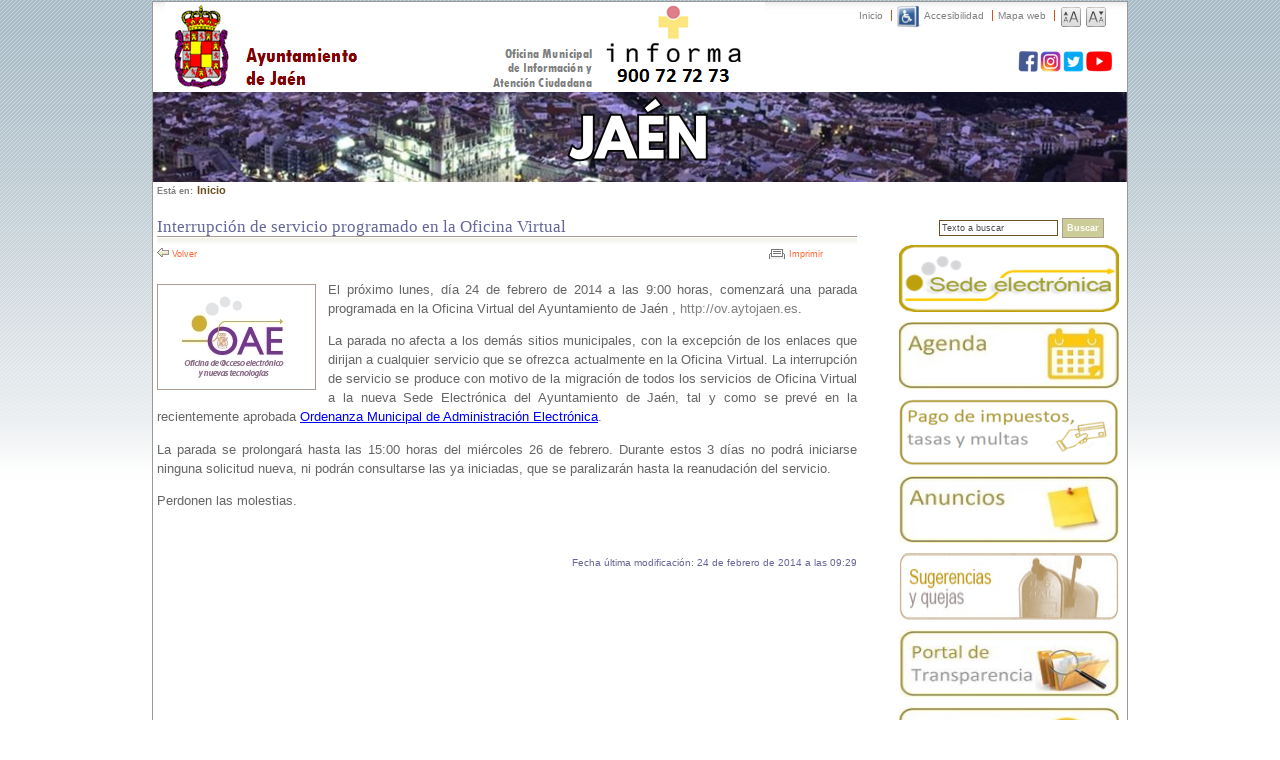

--- FILE ---
content_type: text/html
request_url: https://www.aytojaen.es/portal/p_20_contenedor1.jsp?seccion=s_fdes_d1_v1.jsp&contenido=17983&tipo=6&nivel=1400&layout=p_20_contenedor1.jsp&codResi=1&language=es&codMenu=651&codMenuPN=2&codMenuSN=96&codMenuTN=132
body_size: 16679
content:
<!DOCTYPE html PUBLIC "-//W3C//DTD XHTML 1.0 Transitional//EN" "http://www.w3.org/TR/xhtml1/DTD/xhtml1-transitional.dtd">








<html xmlns="http://www.w3.org/1999/xhtml" lang="ES" xml:lang="ES">
<head>
<meta http-equiv="Content-Type" content="text/html; charset=iso-8859-1" />

<meta name="verify-v1" content="gqO/P/+6MYF3TWfISWp2gxG5965NEAAAL4ub8U6Yd9I=" />


<title>Interrupción de servicio programado en la Oficina Virtual</title>


<link href="css/1/general.css" rel="stylesheet" type="text/css" />
<script src="js/1/script.js"  type="text/javascript"></script>
<script src="js/1/eadm_comun.jsp?codResi=1&language=es"  type="text/javascript"></script>
<!-- <script src="js/1/voz.js"  type="text/javascript"></script> -->

<!-- <script type="text/javascript" src="http://vozme.com/get_text.js"></script> -->

<meta property="og:title" content="AyuntamientoJaen" />
<meta property="og:type" content="government" />
<meta property="og:url" content="http://www.aytojaen.es/portal/p_154_prueba.jsp?codResi=1" />
<meta property="og:image" content="http://www.aytojaen.es/portal/img/1/escudo_cabecera.png" />
<meta property="og:site_name" content="Portal Web Ayuntamiento de Jaén" />
<meta property="fb:admins" content="100000955485596" />
       
  <script type="text/javascript">var switchTo5x=false;</script>
  <script type="text/javascript" src="http://w.sharethis.com/button/buttons.js"></script>    


    <script type="text/javascript">
       	

	      	stLight.options({
	      		publisher:'5c8f7d1f-765c-4ef3-806c-cdd4ff0cc655',
	      		onhover:false,
	      		headerTitle:'Recomienda esta página'
	      	});
	      	
      	      	
      </script>
      
      

<script src="js/1/jqueryAyto/js/jquery-1.6.1.min.js" type="text/javascript"></script>
<script src="js/1/jqueryAyto/js/jquery-ui-1.8.11.custom.min.js" type="text/javascript"></script>
<link href="js/1/jqueryAyto/css/humanity/jquery-ui-1.8.11.custom.css" rel="stylesheet" type="text/css" />
<link href="js/1/prueba/colorbox.css" rel="stylesheet" type="text/css" />	
	<script type="text/javascript" src="js/1/prueba/jquery.colorbox-min.js"></script>
        
<link rel="shortcut icon" href="favicon.ico" />
</head>
<body onload="marcaFilatablas();">

<script>
	$(function() {
		$("a[rel='imgAmpliable']").colorbox({transition:"fade",rel:'nofollow',maxWidth:750});
	});
</script>

<div id="contenedor">

        
	 
		








<div id="logo2">
        
		<h1><a href="p_1_principal1.jsp?codResi=1">Ayuntamiento de Jaén</a></h1>
        
</div>








<div id="menu">
	<table style="text-align: left; width: 100%;" border="0"
 cellpadding="0" cellspacing="0">
 <tr><td>
	<ul>
	
		<li>
                  
                  	<a  href="/portal/p_1_principal1.jsp?codResi=1" title="">Inicio</a>
                  
               </li>
	
		<li>
                  
	                 <img src="RecursosWeb/IMAGENES/1/3_4_1.png" alt="Símbolo accesibilidad acceso directo"  style="vertical-align:middle" /> <a  href="p_20_contenedor1.jsp?seccion=s_fdes_d4_v2.jsp&amp;codbusqueda=75&amp;language=es&amp;codResi=1&amp;layout=p_20_contenedor1.jsp&amp;codAdirecto=4" title="">Accesibilidad</a>
                  
               </li>
	
		<li>
                  
                  	<a  href="p_43_contenedor2.jsp?seccion=s_p_42_mapa_web.jsp&amp;language=es&amp;codResi=1&amp;layout=p_43_contenedor2.jsp&amp;codAdirecto=6" title="">Mapa web</a>
                  
               </li>
	

  
	<li>
        <script type="text/javascript">
function aumentarTamano(){
	if (document.getElementById("disminuir") != null) {
		 var link_disminuir = document.getElementById("disminuir");
		 link_disminuir.onclick = function(){
		   fontsizedown();
		   return false;
		 }
	}
}
function disminuirTamano(){
	if (document.getElementById("aumentar") != null) {
		 var link_aumentar = document.getElementById("aumentar");
		 link_aumentar.onclick = function(){
		   fontsizeup();
		   return false;
		 } 
	}
}
</script>
<a  href="aumentar.jsp" title="Aumentar tamaño de texto"  onclick="fontsizeup(); return false;" onkeypress="fontsizeup(); return false;" ><img src="img/1/aumentarfuente.png" width="22" alt="Texto grande" style="border: 0; vertical-align:middle" /></a> <a  href="disminuir.jsp" title="Disminuir tamaño de texto"  onclick="fontsizedown(); return false;" onkeypress="fontsizedown(); return false;" ><img src="img/1/disminuirfuente.png" alt="Texto peque&ntilde;o" width="22" style="border:0; vertical-align: middle" /></a>






        </li>
	</ul>
</td></tr>
<tr><td style="text-align: right;"><br><a href="http://www.aytojaen.es/portal/p_20_contenedor1.jsp?seccion=s_fdes_d4_v2.jsp&tipo=6&&contenido=15767&nivel=1400&layout=p_20_contenedor1.jsp&codResi=1"><img src="img/1/logosrrss.png" alt="El Ayuntamiento en las Redes Sociales"></a></tr></td>
</table>
</div>


<div><a href="http://www.turjaen.org" target="_blanck"><img src="./img/1/cabecera.jpg" width="974" height="90" alt="Jaén, Jaén. Auténtica. www.turjaen.org"></a></div> 



	  

	 
          
        
    	
			






<div id="cuerpo">

	





<p >
 <span class="textoMigasEstaen">Está en:</span> <a class="textoMigasInicio" href="http://www.aytojaen.es/portal/p_1_principal1.jsp?codResi=1" title="Ir a la página de inicio">Inicio</a>
</p>


<!-- COLUMNA IZQ -->

<div id="colD">
	









    <h2 class="interior">Interrupción de servicio programado en la Oficina Virtual</h2>


<!-- esto solo debe aparecer cuando el contenido es de interes para la empresa-->

<p class="herramientas">
<a href="volver.jsp" title="Volver a la p&aacute;gina anterior"  onclick="history.back(); return false;" onkeypress="history.back(); return false;" class="linkVolver">Volver</a>

<a href="imprimir.jsp" class="linkImprimir" title="Imprimir esta p&aacute;gina" onclick="print(); return false;" onkeypress="print(); return false;">Imprimir</a>


	
</p>


			  
					    
			    		<a rel="imgAmpliable" href="RecursosWeb/IMAGENES/1/0_1377_1.jpg" title="Logotipo OAE"><img class="foto_borde foto_izq" src="RecursosWeb/IMAGENES/1/0_1377_1.jpg" alt="Haga click para ampliar imagen: Logotipo OAE" width="157px" /></a>
			    	
			    


                
                

                
                <p>El próximo lunes, día 24 de febrero de 2014 a las 9:00 horas, comenzará una parada programada en la Oficina Virtual del Ayuntamiento de Jaén , <a href="http://ov.aytojaen.es/">http://ov.aytojaen.es</a>.</p><p>La parada no afecta a los demás sitios municipales, con la excepción de los enlaces que dirijan a cualquier servicio que se ofrezca actualmente en la Oficina Virtual. La interrupción de servicio se produce con motivo de la migración de todos los servicios de Oficina Virtual a la nueva Sede Electrónica del Ayuntamiento de Jaén, tal y como se prevé en la recientemente aprobada <a style="cursor:hand;cursor:pointer;color:blue;text-decoration:underline" onClick="javascript:previewPortal('./s_fdoc_d4_v1.jsp?contenido=16549&tipo=5&nivel=1400',1);">Ordenanza Municipal de Administración Electrónica</a>. </p><p>La parada se prolongará hasta las 15:00 horas del miércoles 26 de febrero. Durante estos 3 días no podrá iniciarse ninguna solicitud nueva, ni podrán consultarse las ya iniciadas, que se paralizarán hasta la reanudación del servicio. </p><p>Perdonen las molestias. </p>
                
                

		
                

		<!-- Documentos y Contenidos relacionados-->
<p>&nbsp;</p>


		<!-- enlaceWeb -1 enlaceWeb.equals("-1") true -->
       
       
       <!-- Documento relacionado -->
       
                

       
       <!-- Fin Documento relacionado -->

        
    
    
        
				
                <p class="descdch">Fecha última modificación: 24 de febrero de 2014 a las 09:29</p>





</div>

<!-- FIN COLUMNA IZQ -->

<!-- COLUMNA DCHA -->

<div id="colC">




<div  class="mod_banner" >
<form name="formulario1" action="p_20_contenedor1.jsp?seccion=s_lcont_d1_v1.jsp&layout=p_20_contenedor1.jsp&amp;codResi=1&amp;language=es&amp;codMenu=651&amp;codMenuPN=2&amp;codMenuSN=96&amp;codMenuTN=132" method="post">
<input type="hidden" name="accion" value="buscar"/>
        
<input type="hidden" value="1" name="tiposInfo_1" id="todos" />
<div id="buscadorcolDcha" >
        <label for="buscar"></label>
        <input class="campo" name="titulo" id="buscar" type="text"  onfocus="this.value='';" value="Texto a buscar"/>
<script type="text/javascript">
	//<![CDATA[
                document.writeln('<a href="javascript:document.formulario1.submit()">Buscar</a>');
	//]]>
</script> 
  </div>
</form>
</div>

	

	<div class="mod_banner">
		







<!--
Modif: JRLH
Fecha: Agosto 2009
Descripción: Reducir el tamaño de las imágenes (cambiando el atributo width de la etiqueta img
-->
<a target=_"blank" href="https://sede.aytojaen.es" title="Este enlace se abrirá en una ventana nueva"><img align="center" src="RecursosWeb/IMAGENES/1/0_8464_1.png?ancho=220"  alt="Sede electrónica" title="Sede electrónica" /></a>	<br/>




		<br/><a  href="p_20_contenedor1.jsp?seccion=s_lact_d11_v1.jsp&amp;codbusqueda=546&amp;language=es&amp;codResi=1&amp;layout=p_20_contenedor1.jsp&amp;codAdirecto=478" title=""><img align="center" src="RecursosWeb/IMAGENES/1/0_19326_1.jpg?ancho=200"  alt="Agenda" title="Agenda" /></a>	<br/>



<!--
Modif: JRLH
Fecha: Agosto 2009
Descripción: Reducir el tamaño de las imágenes (cambiando el atributo width de la etiqueta img
-->
<br/><a  href="https://sede.aytojaen.es/sta/CarpetaPublic/Public?APP_CODE=STA&amp;PAGE_CODE=FRONTAL_SPT" title=""><img align="center" src="RecursosWeb/IMAGENES/1/1_32899_1.PNG?ancho=220"  alt="Pago impuestos" title="Pago impuestos" /></a>	<br/>




		<br/><a  href="p_20_contenedor1.jsp?seccion=s_ldes_d10_v1.jsp&amp;codbusqueda=504&amp;language=es&amp;codResi=1&amp;layout=p_20_contenedor1.jsp&amp;codAdirecto=479" title=""><img align="center" src="RecursosWeb/IMAGENES/1/0_19325_1.jpg?ancho=200"  alt="Anuncios" title="Anuncios" /></a>	<br/>



<!--
Modif: JRLH
Fecha: Agosto 2009
Descripción: Reducir el tamaño de las imágenes (cambiando el atributo width de la etiqueta img
-->
<br/><a  href="https://sede.aytojaen.es/sta/CarpetaPublic/doEvent?APP_CODE=STA&amp;PAGE_CODE=CATALOGO&amp;DETALLE=6269026893999754405011" title=""><img align="center" src="RecursosWeb/IMAGENES/1/1_6288_1.jpg?ancho=220"  alt="Sugerencias y quejas" title="Sugerencias y quejas" /></a>	<br/>




		<br/><a  href="http://transparencia.aytojaen.es" title=""><img align="center" src="RecursosWeb/IMAGENES/1/1_12643_1.jpg?ancho=200"  alt="Portal de transparencia" title="Portal de transparencia" /></a>	<br/>



		<br/><a  href="p_20_contenedor1.jsp?seccion=s_lloc_d7_v2.jsp&amp;codbusqueda=3&amp;language=es&amp;codResi=1&amp;layout=p_20_contenedor1.jsp&amp;codAdirecto=477" title=""><img align="center" src="RecursosWeb/IMAGENES/1/0_19324_1.jpg?ancho=200"  alt="teléfonos de interés" title="teléfonos de interés" /></a>	<br/>



<!--
Modif: JRLH
Fecha: Agosto 2009
Descripción: Reducir el tamaño de las imágenes (cambiando el atributo width de la etiqueta img
-->
<br/><a target=_"blank" href="https://empleado.aytojaen.es" title="Este enlace se abrirá en una ventana nueva"><img align="center" src="RecursosWeb/IMAGENES/1/0_18541_1.png?ancho=220"  alt="AD Portal del empleado" title="AD Portal del empleado" /></a>	<br/>




		<br/><a target=_"blank" href="p_20_contenedor1.jsp?seccion=s_fdes_d4_v2.jsp&amp;codbusqueda=1572&amp;language=es&amp;codResi=1&amp;layout=p_20_contenedor1.jsp&amp;codAdirecto=601" title="Este enlace se abrirá en una ventana nueva"><img align="center" src="RecursosWeb/IMAGENES/1/5_32273_1.jpg?ancho=200"  alt="Banner Programa Primera Experiencia Profesional en las Administraciones Públicas" title="Banner Programa Primera Experiencia Profesional en las Administraciones Públicas" /></a>	<br/>



		<br/><a target=_"blank" href="p_20_contenedor1.jsp?seccion=s_fdes_d4_v2.jsp&amp;codbusqueda=1582&amp;language=es&amp;codResi=1&amp;layout=p_20_contenedor1.jsp&amp;codAdirecto=632" title="Este enlace se abrirá en una ventana nueva"><img align="center" src="RecursosWeb/IMAGENES/1/0_33786_1.PNG?ancho=200"  alt="Emplea-T" title="Emplea-T" /></a>	<br/>



<!--
Modif: JRLH
Fecha: Agosto 2009
Descripción: Reducir el tamaño de las imágenes (cambiando el atributo width de la etiqueta img
-->
<br/><a target=_"blank" href="https://www.aytojaen.es/portal/p_14_distribuidor1.jsp?language=es&amp;codResi=1&amp;codMenuPN=1&amp;codMenu=1093" title="Este enlace se abrirá en una ventana nueva"><img align="center" src="RecursosWeb/IMAGENES/1/0_32172_1.jfif?ancho=220"  alt="Logo banner Plan Recuperación" title="Logo banner Plan Recuperación" /></a>	<br/>




		<br/><a target=_"blank" href="p_20_contenedor1.jsp?seccion=s_fdes_d4_v2.jsp&amp;codbusqueda=1581&amp;language=es&amp;codResi=1&amp;layout=p_20_contenedor1.jsp&amp;codAdirecto=630" title="Este enlace se abrirá en una ventana nueva"><img align="center" src="RecursosWeb/IMAGENES/1/0_33609_1.jpg?ancho=200"  alt="Imagen Programa Andalucía Activa 2024" title="Imagen Programa Andalucía Activa 2024" /></a>	<br/>



	</div>

	










</div>

<!-- FIN COLUMNA DCHA -->

<hr />

</div>

    	
		
        
			




<div id="pie">

	








<div id="imagen_pie">
<span class="gral" STYLE="font-size: x-small;"><a href="http://www.aytojaen.es/portal/p_20_contenedor1.jsp?seccion=s_floc_d4_v1.jsp&contenido=1&tipo=1&nivel=1400&layout=p_20_contenedor1.jsp&codResi=1&language=es&codMenu=91&codMenuPN=1" title="Excmo. Ayuntamiento de Jaén">Excmo. Ayuntamiento de Jaén</a>
		                  <br/>Plaza de Santa María, 1. 23002<br><b>Tfno:</b> 	953 21 91 00<br/></span>
                </div>
<div id="datos_pie">
<!--	<img  src="./img/1/escudo_pie.gif" alt="Logotipo Pie" title="LogotipoPie">Logotipo Pie</img>

<p><span class="tit"> Ayuntamiento de Jaén -->
</span>
<span class="gral"><a href="http://www.aytojaen.es/portal/p_20_contenedor1.jsp?seccion=s_floc_d4_v1.jsp&contenido=1211&tipo=1&nivel=1400&layout=p_20_contenedor1.jsp&codResi=1&language=es&codMenu=91&codMenuPN=1" title="Oficina Municipal de Información y Atención Ciudadana">Oficina Municipal de Información y Atención Ciudadana</a>
<br/>Pintor Francisco Quero de Miguel s/n (Lateral UPM) - Planta Baja (Derecha)<br /><b>Tfno:</b>900 72 72 73 <br/>
                Correo electr&oacute;nico: <span style="font-size:1.2em;" ><a href="mailto:oic@aytojaen.es" title="Oficina Municipal de Información y Atención al Ciudadano">oic@aytojaen.es</a></span>
<br/>Administrador Web: En caso de cualquier duda técnica sobre el portal, <br>envíe sus consultas a la Oficina de Acceso Electrónico <a href="mailto:oae@aytojaen.es">oae@aytojaen.es</a>
                <br/>Portal optimizado para una resolución de 1024 x 768</span></p></div>



	<div id="menu_pie">
          	





<ul>
  	
          <li><img src="RecursosWeb/IMAGENES/1/1_10_1.png" alt="Noticias RSS" style="vertical-align:middle" width="20" /> <a  href="p_20_contenedor1.jsp?seccion=s_fdes_d4_v2.jsp&amp;codbusqueda=9&amp;language=es&amp;codResi=1&amp;layout=p_20_contenedor1.jsp&amp;codAdirecto=15" title="">RSS</a></li>
        
          <li><a target="blank" href="https://sede.aytojaen.es/sta/CarpetaPublic/doEvent?APP_CODE=STA&amp;PAGE_CODE=PTS2_PROTECCION_DATOS" title="Este enlace se abrirá en una ventana nueva">Protección de datos</a></li>
        
          <li><a  href="p_20_contenedor1.jsp?seccion=s_fdes_d1_v1.jsp&amp;codbusqueda=184&amp;language=es&amp;codResi=1&amp;layout=p_20_contenedor1.jsp&amp;codAdirecto=14" title="">Aviso legal</a></li>
        
</ul>


	        






<a target="blank" href="http://www.w3.org/WAI/WCAG1AA-Conformance" title=""><img src="RecursosWeb/IMAGENES/1/0_6_1.png" alt="La Sede Electrónica Municipal del Ayuntamiento de Jaén cumple los estándares de accesibilidad WCAG 1.0 y WAI-AA" width="88" title="La Sede Electrónica Municipal del Ayuntamiento de Jaén cumple los estándares de accesibilidad WCAG 1.0 y WAI-AA"/></a>&nbsp;

<a target="blank" href="http://jigsaw.w3.org/css-validator/check/referer" title=""><img src="RecursosWeb/IMAGENES/1/0_8_1.png" alt="La Sede Electrónica Municipal del Ayuntamiento de Jaén es CSS Válida" width="88" title="La Sede Electrónica Municipal del Ayuntamiento de Jaén es CSS Válida"/></a>&nbsp;




       </div>
      </div>

        
</div>
</body>
</html>


--- FILE ---
content_type: text/html
request_url: https://www.aytojaen.es/portal/js/1/eadm_comun.jsp?codResi=1&language=es
body_size: 967
content:



var anchoPreview=0;
var altoPreview=0;

if (window.screen){
    anchoPreview = (screen.width - 780)/2;
    altoPreview = (screen.height - 580)/2;
}

function previewPortal(enlace,abrir){

      var aux="http://www.aytojaen.es/portal";
      aux = aux + '/p_20_contenedor1.jsp'+"?seccion=";

      enlace=enlace.substring(2,enlace.length);

      if(aux.indexOf("?") == -1)
      	aux = aux + enlace;
      else
      	enlace = enlace.replace('?','&');

      aux = aux + enlace;

      if(aux.indexOf("?") == -1)
      	aux+="?language="+'es';
      else
      	aux+="&language="+'es';

      aux+="&codResi="+1;
      aux+="&layout="+'p_20_contenedor1.jsp';



      if(abrir == "1")
      	open(aux,"","toolbar=no,location=no,directories=no,status=no,menubar=no,resizable=yes,scrollbars=yes,width=800,height=600,top="+altoPreview+",left="+anchoPreview+"");
      else{
      parent.location.href=aux;
      }
      
}



--- FILE ---
content_type: text/css
request_url: https://www.aytojaen.es/portal/css/1/general.css
body_size: 61907
content:
/* nota en IE6 y anteriores, :hover solo tiene soporte en elementos que NO SEAN VINCULOS(A)*/

/*modelo 1a - azul*/


/* 	   	 		CUERPO
	
	fondo, tamaño y fuente de letra
*/
body
{
    background: url(../../img/1/fd_gral.gif) repeat-x 0 0;
    font-size: 11pt;
    font-family: Arial, Helvetica, sans-serif;
    color: #5f5f5f;
    margin: 0;
    padding: 0;
}


/*   MARGEN Y RELLENO = 0 para distintos clases, elementos,.. */
.migas, p.datosEncuesta, #graf #ticks .tick, #graf li, #pie #datos_pie span.tit, .mod_lat_sup, .mod_gal2_inf, .mod_gal_inf, .mod_gal_sup, .mod_archivos_inf, .mod_archivos_sup, #menu ul, #logo h1 a, #logo2 h1 a, #buscador_int input, #buscador input, #actualidad p.fecha, a.linkTb02 img, body, #pie #datos_pie p, .mod_caja_inf, .mod_caja2_inf .mod_caja_sup, .mod_caja2_sup, .mod_banner_col1 ul, .mod_banner, .mod_archivos p a
{
    margin: 0;
    padding: 0;
}


/* Fuente de letra para distintos clases, elementos,...*/
h2.interiorEntero, #pie #datos_pie span.tit, table#cal tr td.tit, .mod_rel h4, .mod_lat p.question, .mod_caja h4, .colE-2 h4, .foto_pie, p.tit, p.prev, h2, h3, h4
{
    font-family: Georgia, "Times New Roman" , Times, serif;
}
/* he quitado de la lista anterior a .mod_lat ul li span*/



/*				ENLACES*/

a
{
    text-decoration: none;
    color: gray;
}
a:hover
{
    text-decoration: underline;
    color: #d15517;
}

/*ul {margin-left:12px;}
ul li {color:#5f5f5f;padding-bottom:5px;}*/

ul li
{
    color: #5f5f5f;
    padding-bottom: 3px;
}
ul li a
{
    text-decoration: none;
    cursor: pointer;
}
ul li a:hover
{
    color: #d15517;
}
/* nota en IE6 y anteriores hover solo tiene soporte en elementos que NO SEAN VINCULOS(A)*/

ul li:hover
{
    color: #d15517;
}


/*          			ENCABEZADOS    */

h2
{
    font-weight: lighter;
    color: #666699;
}
h2
{
    font-size: 110%;
}
h2.error
{
    font-size: 120%;
    margin: 1.5em 0 0.3em 0;
}
/*para el interior*/
h2.interior
{
    margin: 0.4em 0 0.1em 0;
    padding: 0 0 0.4em 0;
    color: #666699;
    background: #e9eff2;
    font-size: 115%;
    background: url(../../img/1/lineH2.gif) repeat-x bottom left;
    width: 100%;
}

h3
{
    font-size: 105%;
    margin: 0 0 0.4em 0;
    padding-top: 1em;
}
h3.tituloIco
{
    margin: 0;
    padding: 8px 0 0 60px;
}
h3.tituloFoto
{
    margin: 0;
    padding: 0 0 0.5em 60px;
}
h3.tituloEncuesta
{
    margin: 0;
    padding: 4px 0 18px 0;
    font-weight: bold;
}
h3.subr
{
    border-bottom: 1px solid #ab9c8f;
}
h3
{
    font-weight: lighter;
    color: #666699;
}

h4
{
    font-weight: lighter;
    color: #5f5f5f;
    text-align: justify;
}
h4
{
    font-size: 0.85em;
    margin: 0 0 0.5em 0.3em;
}
h4.subr
{
    border-bottom: 1px solid #ab9c8f;
}


hr
{
    visibility: hidden;
}

/*				IMAGENES */
img
{
    margin: 0;
    padding: 0 0 0 0;
    border: 0;
}





a.linkNuevo
{
    background: url(../../img/1/nuevo.gif) no-repeat 0 1px;
    padding-left: 20px;
    margin-left: 10px;
    font-size: 0.7em;
}
a.linkAvisos
{
    background: url(../../img/1/avisos.gif) no-repeat 0 1px;
    padding-left: 20px;
    margin-left: 10px;
    font-size: 0.7em;
}
a.linkImprimir
{
    background: url(../../img/1/icoImprimir.gif) no-repeat 0 0px;
     padding-left: 20px;
    margin-right: 20px;
    font-size: 0.7em;
    color: #ff6633;
}


a.linkPdf
{
    background: url(../../img/1/icopdf.png) no-repeat 0 -3px;
    padding-left: 20px;
    margin-right: 20px;
    font-size: 0.7em;
    color: #ff6633;
}

a.linkVolver
{
    background: url(../../img/1/icoVolver.gif) no-repeat 0 1px;
    padding-left: 15px;
    float: left;
    font-size: 0.7em;
    color: #ff6633;
}

a.linkPopup
{
    background: url(../../img/1/icopopup.gif) no-repeat 48px 1px;
    padding-right: 15px;
    font-size: 0.7em;
    font-size: 100%;
}

a.linkVoz
{
    background: url(../../img/1/icoaltavoz.png) no-repeat 0 -3px;
    padding-left: 20px;
    margin-right: 20px;
    font-size: 0.7em;
    color: #ff6633;
}

.stButton .chicklets {
    font-size: 0.7em !important;
    color: #ff6633  !important;
     font-family: Arial,Helvetica,sans-serif  !important;
}


.stButton .chicklets:hover {
    font-size: 0.7em !important;
    color: gray  !important;
     font-family: Arial,Helvetica,sans-serif  !important;
    text-decoration:underline;
}


a.linkTb01
{
    font-size: 0.9em;
}
a.linkTb02
{
    font-size: 0.9em;
}

a.mas, a.mas2
{
    padding: 0 0 0 0.8em;
    font-size: 0.9em;
    color: #d15517;
    background-image: url(../../img/1/it_flecha.gif);
    background-repeat: no-repeat;
}
a.mas2:hover
{
    color: gray;
}
form p a.mas2
{
    padding: 0 0 0 0.8em;
    font-size: 0.9em;
    color: #d15517;
}
form a.mas2:hover
{
    color: gray;
}

a.mas:hover, a.linkVolver:hover, a.linkImprimir:hover,a.linkVoz:hover,a.linkPdf:hover
{
    color: gray;
}





a.pdf
{
    padding: 0 0 0 1.2em;
    color: #024e99;
    background-image: url(../../img/1/ic_pdf.gif);
    background-repeat: no-repeat;
}

h2.interiorEntero
{
    margin: 0.4em 0 0.1em 0;
    padding: 0 0 0.5em 0;
    color: #4d4e53;
    font-size: 1.4em;
    background: url(../../img/1/lineH2.gif) repeat-x bottom left;
    width: 98%;
}

/* Los iframes los utilizamos por ejemplo en mapas de google que insertamos en territoriales*/
iframe
{
    border: 1px solid gray;
    padding: 2px 2px 2px 2px;
}


.ficha
{
    float: none;
    clear: both;
}

/*párrafos*/
p
{
    margin-top: 0;
    font-size: 0.9em;
    color: #666666;
    text-align: justify;
}
p.desc
{
    font-size: 0.8em;
    color: #666699;
}
p.descdch
{
    font-size: 0.7em;
    color: #666699;
    text-align: right;
    clear: both;
}
p.dch
{
    margin: 1.1em 0.9em 0.5em 1em;
    padding: 0;
    text-align: right;
    line-height: 0.5em;
}
p.error
{
    margin: 0;
    padding: 0;
    font-size: 0.8em;
}
p.ficha, .post
{
    margin-top: 0.3em;
    margin-bottom: 0.5em;
    font-size: 0.8em;
}
p.herramientas
{
    padding: 0 0 0.5em 0;
    text-align: right;
    width: 98%;
    margin: 0;
    margin-bottom: 0.7em;
}
p.linea2Tb
{
    font-size: 0.9em;
    color: #666699;
    margin: 0;
    padding: 4px 0 0 0;
}
p.prev
{
    margin-top: 0;
    font-size: 0.85em;
}
p.tit
{
    margin: 0.6em 0 0 0;
    padding: 0 0 0.4em 0.8em;
    font-size: 0.75em;
    background: url(../../img/1/it_mod.gif) no-repeat;
    color: #3d3d3d;
}
p.txt
{
    margin: 0 0 1em 0;
    padding: 0 0 0 0.8em;
    font-size: 0.8em;
}

ul.desc
{
    font-size: 0.8em;
    color: #4d4e53;
}
ul.desc li
{
    list-style: none;
}
ul.enlaces
{
    margin: 0.8em 0 0.8em 0;
    padding: 0;
    font-size: 0.8em;
}
ul.enlaces li
{
    margin: 0;
    padding: 1em;
    list-style: none;
    border-bottom: 1px dotted #ab9c8f;
}
ul.enlaces li a
{
    margin: 0;
    padding: 0 0 0 10px;
    background: url(../../img/1/it_mod.gif) no-repeat 0 0;
}
ul.enlaces li a:hover
{
    color: #d15517;
}

ul.ficha
{
    margin: 10px 0 10px 20px;
    padding: 0;
    font-size: 0.75em;
}
ul.ficha li
{
    margin: 0;
    padding: 1px 1px 1px 15px;
    list-style: none;
    background: url(../../img/1/it_mod.gif) no-repeat 0 0;
}
ul.listaMasInterlineado, ul.listaBase, ul.ficha
{
    margin: 0.8em 0 0.8em 0;
    padding: 0;
    font-size: 0.8em;
}
ul.listaBase li, ul.ficha li
{
    margin: 0 0 0.3em 0.2em;
    padding: 1px 1px 1px 9px;
    list-style: none;
    background: url(../../img/1/it_mod.gif) no-repeat 0 0;
}
ul.listaBase2
{
    margin: 0.5em 0 0.8em 0;
    padding: 0;
    font-size: 100%;
}
ul.listaBase2 li
{
    margin: 0 0 0.3em 0;
    padding: 1px 1px 1px 9px;
    list-style: none;
    background: url(../../img/1/it_mod2.gif) no-repeat 0 0;
}
ul.listaMasInterlineado li
{
    margin: 0 0 0.7em 0;
    padding: 1px 1px 1px 9px;
    list-style: none;
    background: url(../../img/1/it_mod.gif) no-repeat 0 0;
}
ol
{
    color: #000000;
    font-family: Arial, Helvetica, sans-serif;
    font-size: 13px;
    font-style: normal;
    line-height: 18px;
}

/* LAYOUT Y COLUMNAS
------------------------------------------------------	*/

/* 
#contenedor{
	margin:1px auto;
	padding:0;
	width:974px;
	background:#FFF url(../../img/1/fondoTop.gif) repeat-x 0 0;
	 border:1px solid #999;
}
*/

/*  contenedor es la capa que envuelve a todas. pARA CENTRARLA HORIZONTALEMENTE: 

	position:absolute;
	left:50%;
	width:974px;
	margin-left: -487px;

*/

/*
Para obtener la anchura en em, divide la anchura deseada en píxeles por 13. Para el navegador
Internet Explorer es preciso dividir la anchura en píxeles por 13.3333. Si por ejemplo se quiere
establecer una anchura de página de 1300px, el cálculo que se debe realizar es el siguiente:
-Navegador Internet Explorer: 1300 / 13.3333 = 97.50. Por tanto, la anchura de página es
97.50em.
- Resto de navegadores: 1300 / 13 = 100. Por tanto, la anchura de página es 100em.


	margin:auto;                  
	width: 74.92em;  
	*width: 73.04em;
	min-width: 974px; 
	padding:0;	
	background:#FFF url(../../img/1/fondoTop.gif) repeat-x 0 0;
	border:1px solid #999;
*/


#contenedor
{
    width: 974px;
    margin: 1px auto;
    padding: 0;
    background: #FFF url(../../img/1/fondoTop.gif) repeat-x 0 0;
    border: 1px solid #999;
}


/* cabecera para portada y cabecera para paginas interiores*/
#cabecera
{
    padding: 0;
    margin: 0;
    width: 974px;
    clear: both;
    background: url(../../img/1/fondo_cabecera.jpg) no-repeat;
}


#cabecera_int
{
    margin: 8px 10px 0 0px;
    padding: 0;
    width: 974px;
    background: url(../../img/1/fondo_cabecera_int.jpg) no-repeat;
    height: 90px;
    clear: both;
}
#cabecera_int
{
    margin: 8px 10px 0 0px;
    padding: 0;
    width: 74.92em;
    min-width: 974px;
    background: url(../../img/1/fondo_cabecera_int.jpg) no-repeat;
    height: 90px;
    clear: both;
}

#cuerpo
{
    margin: 0px 0 0 0;
    padding: 0 0 0 4px;
    width: 970px;
}

/*todos los enlaces visitados en la capa cuerpo no cambian de color*/
#cuerpo a:visited
{
    color: inherit;
}

#cuerpo_tot
{
    margin: 16px 0 0 0;
    padding: 0 0 0 21px;
    width: 930px;
}

/*columna izquierda */
#colA
{
    margin: 4px 0 0 3px;
    padding: 0;
    width: 200px;
    float: left;
}
/*
#colA{margin:4px 0 0 3px; padding:0; 
	width: 15.38em;  
	*width: 15em;
	min-width: 200px;
	 float:left;}
*/
#colA img
{
    width: 195px;
/*    height: 70px; */
    border: 1px solid gray;
    margin-bottom: 8px;
    margin-top: 8px;
}
#colA img:hover
{
    background-color: #f6eeff;
}
/*columna central sin lineas laterales*/
/*#colB{margin:8px 0 0 14px; padding:0 0 0 13px; float:left; width:375px; border-left:1px solid #ab9c8f; border-right:1px solid #ab9c8f;	background:url(../../img/1/fd_border_col1.gif) repeat-y 0 0;}*/
#colB
{
    margin: 0px 0 0 7px;
    padding: 0 0 0 6px;
    float: left;
    width: 485px;
}
/*
#colB{margin:0px 0 0 14px; padding:0 0 0 13px; float:left; 
	width: 37.69em;  
	*width: 36.75em;
	min-width: 490px;  }
*/

#colB #FilaBannersCentral
{
    padding: 7px;
    background-color: #e6e6cc;
    padding-bottom: 0px;
}
#colB #FilaBannersCentral img
{
    width: 70px;
    height: 32px;
    border: none;
    margin-right: 10px;
}
#colB #FilaBannersCentral img:hover
{
    border: 2px solid gray;
}


/*Columna derecha*/
#colC
{
    margin: 0px 5px 0 3px;
    padding: 0 0 16px 0;
    float: right;
    width: 226px;
    font-size: 0.9em;
}
#colC .mod_banner
{
    clear: both;
}
#colC .mod_banner img
{
    width: 220px;
    height: 67px;
    display: block;
    margin-left: auto;
    margin-right: auto;
}
#colC .mod_banner img:hover
{
    background-color: #f6eeff;
}
#colC .mod_banner br
{
    line-height: 5px;
}


/*
#colC{margin:0px 5px 0 14px; padding:0 0 16px 0; float:right; 
	width: 17.38em;  
	*width: 16.91em;
	min-width: 226px; 
	 font-size:0.9em;}
*/

/*columna en páginas interiores*/
/*#colD{ padding:0 0 16px 0px;  width:664px;float:left;font-size:1em;}*/
#colD
{
    padding: 0 0 16px 0px;
    width: 700px;
    float: left;
    font-size: 1em;
}
#colD p
{
    line-height: 1.5em;
}

#colD #voz
{
    text-align: justify;
    line-height: 1.5em;
}


/*importante al ponerle un ancho ya no se solapa con la imagen foto_borde foto_izq
#colD ul{text-decoration:none; color:gray;margin:6px;position: relative;left:10px;width:100%;}
*/
#colD ul
{
    text-decoration: none;
    color: gray;
    margin: 6px;
    position: relative;
    left: 10px;
}
#colD ul li
{
    line-height: 1.5em;
}

/*#colD ul.enlaces{width:100%;font-size:0.9em;}*/

/*
#colD p a{color:#d15517;text-decoration:underline;}
#colD p a:hover{color:gray;text-decoration:none;}
*/

#colD ul li a
{
    text-decoration: none;
    color: #666699;
}
#colD ul li em a
{
    text-decoration: none;
    color: #666699;
}
#colD ul li em a:hover
{
    text-decoration: underline;
    color: #d15517;
    cursor: pointer;
}
#colD p a:hover
{
    text-decoration: underline;
    color: #d15517;
    cursor: pointer;
}



.colE, .colE-2
{
    margin: 0 1em 0 0;
    padding: 0;
    float: left;
}
.colE
{
    width: 170px;
}
.colE-2
{
    width: 250px;
}
.colF
{
    margin: 0 0 1em 0;
    float: left;
    width: 48%;
    border-right: 1px solid #ab9c8f;
    background: url(../../img/1/fd_border_col2.gif) repeat-y top right;
    font-size: 0.8em;
    clear: left;
}
.colG
{
    margin: 0 0 1em 0;
    float: left;
    float: right;
    width: 48%;
    font-size: 0.8em;
    clear: right;
}
.colH
{
    margin: 0.5em 3em 0 0;
    padding: 0 0 1em 0;
    width: 25%;
    float: left;
}
.colJ
{
    margin: 0px 20px 0px 0;
    padding: 0 0 0em 0;
    width: 244px;
    float: left;
}
.colJd
{
    margin: 10px 20px 10px 0;
    padding: 0 0 1em 0;
    width: 244px;
    float: left;
}
.colK
{
    margin: 0 98px 0 0;
    padding: 0 0 1em 0;
    width: 622px;
}

/* ETIQUETAS Y CLASES

------------------------------------------------------	*/

.bt_encuestas
{
    margin: 0 0 0 0.5em;
    float: left;
    font-size: 0.9em;
    font-weight: bold;
    text-align: center;
}
.clear
{
    clear: both;
}
.floatizq_280, .floatizq_425
{
    float: left;
    margin: 0 10px 0 0;
    padding: 0 25px 0px 0;
/*    border-right: 1px solid #ab9c8f;
    background: #FFF url(../../img/1/fd_border_col2.gif) repeat-y top right;*/
}
.floatizq_280
{
    width: 280px;
}
.floatizq_425
{
    width: 425px;
}

.foto_borde
{
    margin: 2px 0 5px 0px;
    padding: 0px;
    border: 1px solid #ab9c8f;
}
/*
.foto_dch{margin:0 0 0.5em 0.8em; float:right;}
.foto_izq{margin:0 0.8em 15px 0px; float:left; }
*/

.foto_dch
{
    margin: 4px 0 0 4px;
    float: right;
}
.foto_izq
{
    margin: 4px 12px 0px 0px;
    float: left;
}

.foto_archivos
{
    margin: 0;
    padding: 0.8em;
    float: left;
}
.foto_pie
{
    font-size: 0.75em;
    padding: 5px;
    background: #f7f7f7;
    border-bottom: 2px solid #ab9c8f;
}
.foto_pie p
{
    margin: 5px 0 5px 0;
    padding: 0;
    font-size: 0.9em;
    text-align: right;
}
.foto_pie a img
{
    padding: 0;
}

/*#actualidad {margin:15px 0 2em 0;width:480px;clear:both; border-top:2px solid #b69808;border-bottom:2px solid #b69808;padding-top:10px;padding-bottom:10px;}*/
#actualidad
{
    margin: 8px 0 8px 0;
    width: 480px;
    clear: both;
}

#actualidad p.noticia
{
    margin: 0 0 0.75em 0.6em;
    padding: 0;
    font-size: 0.8em;
    font-weight: bold;
    color: #666699;
    /*width: 360px;*/
    width:auto;
    float: left;
     display:table;
    vertical-align:middle;
}

/*REsaltar la primera letra del título de las noticias*/
#actualidad p.noticia:first-letter
{
    font-size: 1.4em;
    font-weight: bolder;
}
#actualidad p.noticia a
{
    color: #5f5f5f;
     display:table-cell;
    vertical-align:middle;
}

#actualidad p.noticia a img{
    display:table-cell;
    vertical-align:middle;
  }
  
#actualidad p.noticia a:hover
{
    color: #d15517;
}
/*
.resumennoticia{margin:0 0 0.75em 10px; padding:2px; font-size:0.75em; color:gray;}
*/
#actualidad p.resumennoticia
{
    width: 360px;
    float: left;
}

.resumennoticia
{
    margin: 0 0 0.75em 10px;
    padding: 2px;
    font-size: 0.75em;
    color: #5c522c;
}

.resumennoticia #masnoticia
{
    font-size: 0.9em;
    color: #d15517;
}

#colD .fecha
{
    font-size: 0.6em;
    color: #5b5b5b;
    text-align: right;
}
#colD p.tit
{
    font-size: 0.6em;
    color: #5b5b5b;
    text-align: right;
    background: none;
}

/*
#actualidad p.fecha{font-size:0.6em; color:#5b5b5b;text-align:right;}
*/
#actualidad p.fecha
{
    font-size: 0.6em;
    color: #b7aeae;
    text-align: right;
    /*width: 350px;
    float: right;*/
}

/* poner la primera letra en mayúscula*/
#actualidad p.fecha:first-letter
{
    text-transform: capitalize;
}

/*modif JRL: 02-09-2010, para no distorsionar la imagen....
#actualidad .foto_izq {margin-left:0.3em;} */
#actualidad .foto_izq
{
    margin-left: 0.3em;
    width: 75px;
    height:auto;
    padding: 3px;
    border: 1px solid Gray;
}

/*para resaltar la imagen de las noticias al pasar sobre ellas el ratón*/

/*modif JRL: 02-09-2010, para no distorsionar la imagen.... 
#actualidad .foto_izq:hover {width:126px;height:94px;clear:both;float:none;border:inset 5px #d9d9b3;}*/
/*
#actualidad .foto_izq:hover {width:120px;height:auto;border:solid 2px #6b5021;}
*/

/* #actualidad p.dch{background:url(../../img/1/separador2.gif) repeat-x 0 0; margin:1.1em 0.9em 0.5em 0em; padding:11px 0 0 0; text-align:right; line-height:0.5em; font-size:0.8em;} */

#actualidad p.dch
{
    margin: 0.5em 0.9em 0.5em 0em;
    padding: 5px 0 0 0;
    text-align: right;
    line-height: 0.6em;
    font-size: 0.9em;
}
#actualidad p.dch a.mas
{
    text-align: center;
    background-image: none;
}

/* #actualidad H2{background:url(../../img/1/separador2.gif)  #ebebeb  repeat-x left bottom; margin:1em 0em 0.5em 0em; padding:0 0 3px 0;font-weight:bold;border-top:1px solid #666699;}
   #actualidad H2{background-color: #cccc99; color:white;margin:5px 0em 5px 0em; padding:0;font-weight:bold; border-top:1px solid #6b5021; border-bottom:1px solid #6b5021;text-align:center;font-family:Trebuchet MS;}
*/

#actualidad H2
{
    background-color: #cccc99;
    color: white;
    margin: 3px 180px 3px 180px;
    padding: 0;
    font-weight: bold;
    border: #e6e6cc 3px outset;
    text-align: center;
    font-family: Trebuchet MS;
}

#anuncios
{
    background-color: #cccc99;
    color: white;
    margin: 0px 120px 10px 120px;
    padding: 5px;
    font-weight: bold;
    text-align: center;
    border: #e6e6cc 3px outset;
    text-align: center;
    font-family: Trebuchet MS;
}

/*
  #actualidad .separador {border-bottom: 1px dotted #6b5021;margin: 0 0px 10px 0px;}
*/

#actualidad .separador
{
    border-bottom: 1px dotted #b69808;
    margin: 3px 0px 10px 0px;
    clear: both;
}





/* nota: en cuanto a actualidad destacada colocamos la definición de estilos por detrás de la de #colB a img
#actualidaddestacada a img{width:90px;height:90px;}*/

/* BUSQUEDA en página PRINCIPAL */
label
{
    padding: 0;
    margin: 0 4px 3px 0;
    font-size: 0.7em;
    vertical-align: text-top;
}
table td label
{
    font-size: 1em;
}
#etiqBusqAvan
{
    font-size: 1em;
}

#buscador
{
    margin: 0px;
    width: 3.5cm;
    padding: 2px 0px 3px 0px;
    position: relative;
    top: -60px; /* antes -100*/
    float: right;
    z-index: 9999;
    border: 1px solid #6b5021;
    background: white;
}


#buscador a:link, #buscador a:visited
{
    margin: 1px;
    padding: 1px;
    font-family: Verdana, Arial, Helvetica, sans-serif;
    font-size: 0.8em;
    background: #ebebeb;
    color: #4d4e53;
    text-decoration: none;
    font-weight: bold;
    border: 1px solid #ab9c8f;
    font-size: 0.7em;
}

#buscador a:hover
{
    margin: 1px 0px 1px 1px;
    padding: 1px 0px 1px 1px;
    font-family: Verdana, Arial, Helvetica, sans-serif;
    color: #d15517;
    text-decoration: none;
}
/* botón*/
#buscador input
{
    text-align: left;
    width: 2.5cm;
    font-family: Verdana, Arial, Helvetica, sans-serif;
    color: #4d4e53;
    border: 0;
    font-size: 0.7em;
}



/**********************************************************************************
nueva propuesta: JRLH: Sept 09      
*********************************************************************************
 */

#buscadorcolDcha
{
    margin: 5px auto;
    padding: 4px;
    text-align: right;
    background: white; /*background:#e6e6cc; 	border:1px dotted #6b5021;*/
    width: 190px;
}

#buscadorcolDcha input
{
    text-align: left;
    width: 3cm;
    font-family: Verdana, Arial, Helvetica, sans-serif;
    color: #4d4e53;
    border: 1px solid #6b5021;
    font-size: 0.7em;
    padding: 2px;
}
#buscadorcolDcha label
{
    font-size: 0.7em;
}

#buscadorcolDcha a:link, #buscadorcolDcha a:visited
{
    padding: 4px;
    font-size: 0.7em;
    background: #b39400;
    background: #cccc99;
    color: white;
    text-decoration: none;
    border: 1px solid #ab9c8f;
    font-weight: bold;
}

#buscadorcolDcha a:hover
{
    color: #d15517;
    text-decoration: underline;
    padding: 4px;
    border: 2px solid #ab9c8f;
}

#buscadorcolDcha #busquedaavanzada
{
    font-size: 0.7em;
    border: none;
    background: white;
    margin: 4px;
    text-align: right;
}







/*Fin nueva propuesta**********************************************************************************
*********************************************************************************/







/* BUSQUEDA en páginas INTERIORES */
#cabecera_int #buscador
{
    margin: 0 2px 0 0;
    width: 4cm;
    padding: 2px 0px 3px 0px;
    position: relative;
    top: 30px;
    float: right;
    z-index: 9999;
    border: 1px solid #6b5021;
    background: white;
}

/*
#buscador_int{margin:0; padding:15px 10px 15px 10px;}

#buscador_int a:link, #buscador a:visited{margin:0; padding:6px 6px 6px 6px; font-family:Verdana, Arial, Helvetica, sans-serif; font-size:11px; background:#ffcc99; color:#FFF; text-decoration:none;}
#buscador_int a:hover{margin:0; padding:6px 6px 6px 6px; font-family:Verdana, Arial, Helvetica, sans-serif; font-size:11px; background:#6b5021; color:#d15517; text-decoration:none;}
#buscador_int input{width:2.5cm; font-family:Verdana, Arial, Helvetica, sans-serif; font-size:11px; color:#4d4e53; border:1px solid #fff;}

*/




#logo
{
    margin-left: 0;
    padding-top: 0;
}
#logo h1
{
    margin: 0em 0 0 0.2em;
    padding: 0;
    background: url(../../img/1/escudo_cabecera.png) no-repeat;
    width: 175px;
    height: 50px;
    float: left;
}
#logo h1 a
{
    text-indent: -10000px;
    width: 175px;
    height: 50px;
    display: block;
}

/*				LOGO de la parte superior izquierda */

#logo2
{
    margin-left: 0;
    padding-top: 0;
    float: left;
}
#logo2 h1
{
    margin: 0px 0 0 0.4em;
    padding: 0;
    background: url(../../img/1/escudo_cabecera.png) no-repeat;
    width: 600px;
    height: 90px;
    float: left;
}
#logo2 h1 a
{
    text-indent: -10000px;
    width: 375px;
    height: 50px;
    display: block;
}


.lsep
{
    margin: 10px 0 0 0;
    padding: 10px 0 10px 0;
    display: block;
    background: url(../../img/1/separador.gif) repeat-x 0 0;
    width: 100%;
    border: 1px solid #FFF;
    clear: both;
}
.lsep2
{
    margin: 0;
    padding: 0px 0 10px 0;
    border-bottom: 1px solid #d1cfca;
    clear: both;
    width: 930px;
}
.lsep3
{
    margin: 10px 0 0 0;
    padding: 10px 0 10px 0;
    display: block;
    background: url(../../img/1/separadortras.gif) repeat-x 0 0;
    width: 100%;
    border: 1px solid #FFF;
    clear: both;
}
.lsep_aytojaen
{
    margin: 0;
    padding: 0;
    clear: both;
    width: 930px;
}

/*			MENU DE LA parte superior derecha: Accesibilidad,....*/

#menu
{
    margin: 0 1em 0 0;
    padding: 2px 0 0 0;
    vertical-align: middle;
    text-align: right;
    float: right;
}
#menu ul li
{
    margin: 0;
    padding: 0 5px 0 0;
    display: inline;
    font-size: 0.7em;
}
#menu ul li + li
{
    border-left: 1px solid #d15517;
    padding-left: 5px;
}

#menu ul li #tamanio_fuente_pequeña a
{
    background: url(../../img/1/escudo_cabecera.gif) no-repeat;
    width: 15px;
}
#menu ul li #tamanio_fuente_grande a
{
    background: url(../../img/1/ic_aaa.gif) no-repeat;
    width: 20px;
}

#menu ul li #tamanio_fuente_pequeña a:hover
{
    background: url(../../img/1/ic_a_hover.gif) no-repeat;
}
#menu ul li #tamanio_fuente_grande a:hover
{
    background: url(../../img/1/ic_aaa_hover.gif) no-repeat;
}

/*.migas{color:#669966; font-size:0.8em;}
.textoMigas{color:#d15517; background:#FFF;}
*/
.textoMigasEstaen
{
    color: gray;
    font-size: 0.7em;
    font-weight: bolder;
}
.textoMigasInicio
{
    color: #6b5021;
    font-size: 0.85em;
    font-weight: bolder;
}

.textoMigas
{
    color: #006699;
    background: #FFF;
    font-size: 0.75em;
}
.textoMigasFinal
{
    color: gray;
    font-size: 0.85em;
}
/*
.textoMigas{color:#d15517; background:#FFF;font-size:0.75em;}
.textoMigas:hover{color:gray; background:#FFF;font-size:0.75em;}
.textoMigasFinal{color:gray; font-size:0.85em;}
*/

/*#d15517;*/

/* MÓDULOS
------------------------------------------------------	*/

/*.mod_archivos{margin:-10px 0 0 0; padding:0 6px 1px 6px; width:648px; background:url(../../img/1/fd_mod_arch_center.gif) repeat-y 0 0; font-size:0.8em;}*/
.mod_archivos
{
    margin: -16px 0 0 0;
    padding: 0 6px 1px 6px;
    width: 648px;
    background: url(../../img/1/fd_mod_arch_center.gif) repeat-y 0 0;
    font-size: 0.8em;
}
.mod_archivos_sup
{
    background: url(../../img/1/fd_mod_arch_sup.gif) repeat-x 0 0;
    width: 648px;
    height: 20px;
}
.mod_archivos_inf
{
    background: url(../../img/1/fd_mod_arch_inf.gif) no-repeat 0 0;
    height: 20px;
    width: 648px;
}
.mod_archivos p
{
    margin: 0;
    padding: 10px 15px 10px 60px;
}

/* Módulo banner columna central y derecha */
.mod_banner
{
    text-align: right;
    width: 100%;
}

/*.mod_banner a img{width:50px;height:120px;}*/

/*ojo mirar esto
#colB .mod_banner a img{width:250px;height:120px;}
*/


#colB a img
{
    width: 480px;
    height: 70px;
    margin-bottom: 11px;
    border: 1px solid gray;
}
#colB .mod_banner
{
    text-align: center;
}

#actualidaddestacada
{
    text-align: center;
}
#actualidaddestacada a img
{
    width: 110px;
    height: 110px;
    margin-right: 15px;
}

/* #actualidaddestacada H2{text-align:left;background:url(../../img/1/separador2.gif) #ebebeb repeat-x left bottom; margin:0.5em 0.9em 0.5em 0em; padding:0 0 5px 0;font-weight:bold; border-top:1px solid #666699;} */
#actualidaddestacada H2
{
    text-align: left;
    background-color: #ffffde;
    color: #b49500;
    margin: 0.5em 0em 0.5em 0em;
    padding: 2px 0 2px 0;
    font-weight: bold;
    border-top: 1px solid #6b5021;
    border-bottom: 1px solid #6b5021;
    text-align: center;
    font-family: Trebuchet MS;
}

/*capa información en columna central: meteorología, callejero*/
.columnalateral
{
    width: 85px;
    font-size: 0.85em;
    text-align: left;
    float: left;
}
.columnalateral2
{
    width: 100px;
    font-size: 0.85em;
    text-align: left;
    float: left;
    padding-left: 0px;
}
#colB .columnalateral a, #colB .columnalateral2 a
{
    color: #5f5f5f;
}
#colB .columnalateral a:hover, #colB .columnalateral2 a:hover
{
    color: #d15517;
}
#colB .columnalateral a img
{
    width: 80px;
    height: 43px;
    border: 0;
    margin-right: 5px;
    float: left;
}

#colB .columnalateral span, #colB .columnalateral2 span
{
    font-size: 0.7em;
}

/*capa información en columna central: meteorología, callejero*/
#colB .columnalateral2 a img
{
    width: 90px;
    border: 0;
}



/* Módulo banners columna izquierda */
/* a 1 columna*/
.mod_banner_col1
{
    width: 250px;
    margin: 0;
    padding: 1em 0 0 0;
}
.mod_banner_col1 ul li
{
    margin: 0 15px 10px 0;
    padding: 0;
    list-style: none;
    display: inline;
}
.mod_banner_col1 img
{
    padding-bottom: 20px;
}


/*A 2 COLUMNAS: col2A es la primera y col2b es la segunda*/
.mod_bannerCol2
{
    width: 200px;
    margin: 0;
    padding: 2px;
}
.mod_bannerCol2A
{
    width: 90px;
    padding: 3px;
    float: left;
}
.mod_bannerCol2A a img
{
    width: 90px;
    height: 65px;
}


.mod_bannerCol2B
{
    width: 90px;
    padding: 3px;
    float: right;
}
.mod_bannerCol2B a img
{
    width: 90px;
    height: 65px;
}


/* A 4 columnas*/

.mod_bannerCol4
{
    width: 480px;
    text-align: center;
    margin-left: 10px;
    clear: both;
}
#colB .mod_bannerCol4 a img
{
    width: 90px;
    height: 65px;
    margin: 10px;
    float: left;
    border: none;
}

/*A 4 columnas en páginas interiores*/
/*añadido por JRLH*/
#colD .mod_bannerCol4 a img
{
    width: 220px;
    height: 100px;
    margin: 10px;
    margin-top: 40px;
    float: left;
    border: none;
}

/* Módulo celeste:

				menú "Ayto.", "Vive la ciudad" y "Visita la ciudad"


 */

.mod_celeste
{
    margin: 0 0 1.5em 0;
    padding: 0 0 0.8em 0;
    width: 200px;
    height: auto; /*background:#f2f2f2; background:#ffffde;*/
    background: #ffffec;
    border-bottom: #6b5021 2px solid;
}
.mod_celeste h2
{
    font-family: Trebuchet MS;
    margin: 0;
    padding: 3px;
    height: 0.65cm;
    background: url(../../img/1/fd_tit_mod_celeste.png) no-repeat 0 0;
    color: white;
    font-weight: bold;
}
.mod_celeste a
{
    color: #6b5021;
}
.mod_celeste a:hover
{
    color: #d15517;
    font-weight: bold;
    text-decoration: none;
}

.mod_celeste ul li:hover:first-letter
{
    color: #6b5021;
    font-size: medium;
}



/* Módulo piedra:
				menú "Temas de interés" 


*/


/************ Modificado para igualarlo a mod_celeste Sept: 09 *************************************
.mod_piedra{	margin:0 0 1.5em 0; padding:0 0 0.6em 0; width:200px; height:auto; background:#f2f2f2;border-bottom:#4f6d89 2px solid;}
.mod_piedra h2{ font-family:Trebuchet MS;margin:0; padding:3px; height:0.65cm; background:url(../../img/1/fd_tit_mod_piedra.gif) no-repeat 0 0;color:#708090; }
.mod_piedra a{color:#708090;}
.mod_piedra a:hover{color:#d15517;font-weight:bold;}

*************************/

.mod_piedra
{
    margin: 0 0 1em 0;
    padding: 0 0 0.8em 0;
    width: 200px;
    height: auto; /*background:#f2f2f2; background:#ffffde;*/
    background: #ffffec;
    border-bottom: #6b5021 2px solid;
}
.mod_piedra h2
{
    font-family: Trebuchet MS;
    margin: 0;
    padding: 3px;
    height: 0.65cm;
    background: url(../../img/1/fd_tit_mod_celeste.png) no-repeat 0 0;
    color: white;
    font-weight: bold;
}
.mod_piedra a
{
    color: #6b5021;
}
.mod_piedra a:hover
{
    color: #d15517;
    font-weight: bold;
    text-decoration: none;
}


.mod_piedra ul li:hover:first-letter
{
    color: #6b5021;
    font-size: medium;
}



.mod_celeste ul, .mod_piedra ul
{
    margin: 0 0 0 0;
    padding: 0.3em 0 0 0;
    font-size: 0.8em;
}
/*
.mod_celeste ul li, .mod_piedra ul li{margin:0 0 0 0.3em; padding:0.1em 0 0.3em 0.5em; list-style:none; background:url(../../img/1/it_mod.gif) no-repeat 0 0;}
*/
.mod_celeste ul li, .mod_piedra ul li
{
    margin: 0px;
    padding: 0.1em 0 0.3em 1.2em;
    list-style: none;
    background: url(../../img/1/it_flecha2.gif) no-repeat 0 4px;
}

.mod_celeste ul li:hover, .mod_piedra ul li:hover
{
    margin: 0 0 0 3px;
}

.mod_celeste:hover, .mod_piedra:hover
{
    background-color: #f6eeff;
}

ul.fila1
{
    float: left;
    width: 48%;
    height: auto;
}
ul.fila2
{
    float: right;
    width: 48%;
    height: auto;
}


/* Módulo caja bordes redondeados:"Dirección", "Horarios", "Contacto"... */

/*.mod_caja, .mod_caja2{margin:-10px 0 0 0; padding:0 6px 1px 6px; background-repeat:repeat-y;font-size:0.9em}*/
.mod_caja, .mod_caja2
{
    margin: -14px 0 0 0;
    padding: 0 6px 1px 6px;
    background-repeat: repeat-y;
    font-size: 0.9em;
}

.mod_caja_sup, .mod_caja2_sup
{
    background-repeat: no-repeat;
    height: 20px;
}
.mod_caja_inf, .mod_caja2_inf
{
    background-repeat: no-repeat;
    height: 20px;
}
.mod_caja_sup
{
    background-image: url(../../img/1/fd_mod_caja_sup.gif);
}
.mod_caja2_sup
{
    background-image: url(../../img/1/fd_mod_caja2_sup.gif);
}
.mod_caja
{
    background-image: url(../../img/1/fd_mod_caja_center.gif);
}
.mod_caja2
{
    background-image: url(../../img/1/fd_mod_caja2_center.gif);
}
.mod_caja_inf
{
    background-image: url(../../img/1/fd_mod_caja_inf.gif);
}
.mod_caja2_inf
{
    background-image: url(../../img/1/fd_mod_caja2_inf.gif);
}
.mod_caja h4, .colE-2 h4
{
    margin: 0;
    padding: 5px;
    font-size: 0.9em;
    font-weight: bold;
    border-bottom: 1px solid #dcdacc;
}

.mod_caja p, mod_caja2 p, .colE-2 p
{
    margin: 0;
    padding: 10px;
    font-size: 0.8em;
    text-align: left;
}
.mod_caja ul, .mod_caja2 ul
{
    margin: 0.5em 0.1em 0.5em 0.1em;
    padding: 0;
    font-size: 0.9em;
}
.mod_caja ol, .mod_caja2 ol
{
    margin: 0.5em 0.1em 0.5em 1.7em;
    padding: 0;
    font-size: 0.9em;
}
.mod_caja ol ul, .mod_caja2 ol ul
{
    font-size: 0.9em;
}
.mod_caja li, .mod_caja2 li
{
    margin: 0 0 0.3em 0.5em;
    padding: 0 0 0 0.7em;
    font-size: 1em;
}
.mod_caja ul li, .mod_caja2 ul li
{
    list-style: none;
    background: url(../../img/1/it_mod.gif) no-repeat 0 0;
}

/* Módulo caja azul grande (422px) bordes redondeados:"Galería fotográfica" */
.mod_gal
{
    margin: -10px 0 0 0;
    padding: 0 6px 1px 6px;
    width: 422px;
    background: url(../../img/4/fd_mod_gal_center.gif) repeat-y 0 0;
    font-size: 0.8em;
}
.mod_gal_sup
{
    background: url(../../img/4/fd_mod_gal_sup.gif) no-repeat 0 0;
    width: 422px;
    height: 20px;
}
.mod_gal_inf
{
    background: url(../../img/4/fd_mod_gal_inf.gif) no-repeat 0 0;
    height: 20px;
}
.mod_gal2_sup
{
    margin: 15px 0 0 0;
    padding: 0;
    background: url(../../img/1/fd_mod_gal2_sup.gif) no-repeat 0 0;
    width: 279px;
    height: 20px;
}
.mod_gal2_inf
{
    background: url(../../img/1/fd_mod_gal2_inf.gif) no-repeat 0 0;
    height: 20px;
}

/* Módulo caja azul grande (279px) bordes redondeados:"Galería fotográfica" */
.mod_gal2
{
    margin: -10px 0 0 0;
    padding: 0 6px 1px 6px;
    background: url(../../img/1/fd_mod_gal2_center.gif) repeat-y;
    font-size: 0.8em;
}


.mod_gal img, .mod_gal2 img
{
    margin: 10px;
    padding: 0;
}
.mod_gal p, .mod_gal2 p
{
    margin: 0 10px 0 10px;
    padding: 0;
}
.mod_gal h2, .mod_gal2 h2
{
    margin: 0;
    padding: 4px 7px 5px 7px;
    border-bottom: 1px solid #d2d5d6;
}
.mod_gal h2
{
    width: 400px;
}
.mod_gal2 h2
{
    width: 255px;
}
.mod_gal h3
{
    margin: 0;
    width: 400px;
    padding: 4px 7px 5px 7px;
    border-bottom: 1px solid #d2d5d6;
    font-family: Arial, Helvetica, sans-serif;
    font-size: 0.9em;
    color: #4d4e53;
}
.mod_gal ul
{
    margin: 0.8em 0em 0.8em 1em;
    padding: 0;
    color: #024e99;
}
.mod_gal ul li
{
    margin: 0 0 0.3em 0.5em;
    padding: 0 0 0 0.7em;
    list-style: none;
    background: url(../../img/4/it_mod.gif) no-repeat 0 0;
}
.mod_gal .fila1
{
    margin-left: 10px;
    float: left;
    width: 185px;
    height: auto;
}
.mod_gal .fila2
{
    float: left;
    margin-left: 10px;
    width: 180px;
    height: auto;
}



.mod_gal2 .fila1 h3
{
    margin: 5px 0 0 0;
    width: 170px;
}
.mod_gal2 h3
{
    margin: 0;
    width: 400px;
    padding: 4px 7px 5px 7px;
    font-family: Arial, Helvetica, sans-serif;
    font-size: 0.9em;
    color: #4d4e53;
}
.mod_gal2 ul
{
    margin: 0.8em 0em 0.8em 1em;
    padding: 0;
    color: #024e99;
}
.mod_gal2 ul li
{
    margin: 0 0 0.3em 0.5em;
    padding: 0 0 0 0.7em;
    list-style: none;
    background: url(../../img/1/it_mod.gif) no-repeat 0 0;
}

.mod_gal2 .fila1 h3
{
    margin: 5px 0 0 0;
    width: 170px;
}
.mod_gal2 h3
{
    margin: 0;
    width: 400px;
    padding: 4px 7px 5px 7px;
    font-family: Arial, Helvetica, sans-serif;
    font-size: 0.9em;
    color: #4d4e53;
}


.mod_gal .fila1 h3
{
    margin: 5px 0 0 0;
    width: 170px;
}
.mod_gal .fila2 h3
{
    margin: 5px 0 0 0;
    width: 170px;
}
.mod_gal h3
{
    margin: 0 10px 0 10px;
    width: 365px;
}

/* Módulo caja gris borde superior */
.mod_lat_sup
{
    background: #fff url(../../img/1/fd_mod_lat_sup.gif) no-repeat;
    height: 20px;
    margin: 0 0 0 6px;
}



/* Módulo caja gris borde inferior */
.mod_lat_inf
{
    margin: 0 0 5px 6px;
    padding: 0;
    background: url(../../img/1/fd_mod_lat_inf.gif) no-repeat;
    height: 10px;
}

/* Módulo caja gris bordes redondeados col. dch.:"Teléfonos", "Agenda", "Encuestas"... */
.mod_lat
{
    margin: -12px 0 0 6px;
    padding: 0px 6px 1px 6px;
    background: url(../../img/1/fd_mod_lat_center.gif) repeat-y;
    font-size: 0.8em;
}

#colC .mod_lat:hover
{
    background-color: #f6eeff;
}


/*.mod_lat h2{margin:0 0 0px 2px; padding:0.2em 0.7em 0.3em 0.7em;background:#cccc99; border-bottom:#7e99aa 2px solid;font-weight:lighter;}*/
.mod_lat h2
{
    margin: 0 0 0px 0px;
    padding: 0.2em 0.3em 0.3em 0em;
    border-bottom: #7e99aa 2px solid;
    font-weight: bold;
    text-align: center;
}
.mod_lat form
{
    margin-bottom: 1.5em;
}
.mod_lat ul
{
    margin: 0.8em 0em 0.8em 1em;
    padding: 0;
    color: #024e99;
}
.mod_lat ul li
{
    margin: 0 0 0.3em 0.5em;
    padding: 0 0 0 0.7em;
    color: #6b5021;
    list-style: none;
    background: url(../../img/1/it_mod.gif) no-repeat 0 0;
}
.mod_lat ul li span
{
    color: #4d4e53;
}
.mod_lat p, .mod_gal p
{
    margin: 10px;
    padding: 0;
}
.mod_lat p.fecha
{
    margin: 10px 10px 0 10px;
    padding: 0;
    font-size: 0.85em;
    color: #5b5b5b;
    text-align: right;
}
.mod_lat p.noticia
{
    margin: 0 10px 1em 10px;
    padding: 0;
    font-size: 1em;
    color: #024e99;
}
.mod_lat p.nota
{
    margin: 10px;
    padding: 5px;
    border: 1px solid #DFDDCB;
    font-size: 0.85em;
    background: #fcfcd6;
}
.mod_lat p.nota span
{
    margin: 0;
    padding: 0 0 0 10px;
    background: url(../../img/1/it_flecha.gif) no-repeat;
}
.mod_lat p.question
{
    margin: 10px;
    padding: 0;
}


/* Módulo caja Gris JRLH */
.mod_lat_sup2
{
    background: #fff url(../../img/1/fd_mod_lat_sup2.gif);
    height: 15px;
    margin-top: 0px;
}
.mod_lat_inf2
{
    margin: 0 0 5px 0;
    padding: 0;
    background: url(../../img/1/fd_mod_lat_inf2.gif);
    height: 15px;
}
.mod_lat2
{
    margin: -8px 0 0 0;
    padding: 0 6px 1px 6px;
    background: url(../../img/1/fd_mod_lat_center2.gif);
    font-size: 0.8em;
}
.mod_lat2 h2
{
    margin: 0;
    padding: 0.2em 0.7em 0.3em 0.7em;
    border-bottom: 1px solid #5f5f5f;
}
.mod_lat2 p
{
    margin: 10px;
    padding: 0;
}
.mod_lat2 ul
{
    margin: 0.8em 0em 0.8em 1em;
    padding: 0;
    color: #024e99;
}
.mod_lat2 ul li
{
    margin: 0 0 0.3em 0.5em;
    padding: 0 0 0 0.7em;
    color: #6b5021;
    list-style: none;
    background: url(../../img/1/it_mod.gif) no-repeat 0 0;
}
.mod_lat2 ul li span
{
    color: #4d4e53;
}


/* Módulo distribuidor izq.:"Saludo del alcalde", "Servicios municipales", "Comunicados"... */
.mod_pres
{
    float: left;
    width: 45%;
    clear: left;
}

.mod_pres p, .mod_presd p
{
    margin-left: 92px;
    font-size: 0.8em;
}

/* Módulo distribuidor dch.:"Estadísticas", "Corporación municipal", "Calendario contribuyente"... */
.mod_presd
{
    float: left;
    width: 45%;
    margin-left: 1.2em;
}
.mod_pres ul
{
    margin: 10px 0 10px 20px;
    padding: 0;
    color: #024e99;
}
.mod_pres ul li
{
    margin: 0;
    padding: 1px 1px 1px 15px;
    list-style: none;
    background: url(../../img/1/it_mod.gif) no-repeat 0 0;
    font-size: 0.8em;
}
.mod_rel
{
    margin: 0 0 0.6em 1.5em;
    padding: 0.1em 1em 1em 1em;
}
.mod_rel h4
{
    font-weight: lighter;
    margin: 1em 0 0 1.5em;
    padding: 1em 0 0.5em 1.5em;
    font-size: 1em;
    background: #FAFAFA;
    color: #4d4e53;
}
.mod_rel p
{
    font-size: 0.75em;
    color: #4d4e53;
}
.mod_rel ul
{
    margin: 0.8em 0 0.8em 0.8em;
    padding: 0;
    color: #024e99;
}
.mod_rel ul li
{
    margin: 0;
    padding: 0 1px 1px 1em;
    list-style: none;
    background: url(../../img/1/it_flecha.gif) no-repeat 0 0;
    font-size: 0.8em;
}

.mod_pres h3 a.mas
{
    color: gray;
}
.mod_presd h3 a.mas
{
    color: gray;
}

/* PAGINACIÓN
------------------------------------------------------	*/

.paginacionEnt, .paginacion, .paginacion_colcentral
{
    margin: 0.8em 0 0.8em 0;
    padding: 0;
    color: #4d4e53;
    text-align: right;
}
.paginacionEnt
{
    margin: 15px 0 0 0;
    padding: 0;
}
.paginacionEnt p, .paginacion p, .paginacion_colcentral p
{
    margin: 0;
    padding: 3px 0 3px 0;
    float: left;
    text-align: left;
    font-size: 0.75em;
}
.paginacionEnt ul li, .paginacion ul li, .paginacion_colcentral ul li
{
    margin: 0 1px 0 1px;
    display: inline;
    font-weight: bold;
    font-size: 0.7em;
}

/*JRLH. Enero 2010*/
.paginacion
{
    width: 660px;
}
.paginacionEnt
{
    width: 931px;
}
.paginacion ul li strong, .paginacion_colcentral ul li strong
{
    color: #d15517;
    font-size: 1.5em;
}
.paginacion ul li strong:hover, .paginacion_colcentral ul li strong:hover
{
    color: #4d4e53;
}

/* .paginacionEnt ul li a:hover, .paginacion ul li a:hover{ color:#d15517; border:1px solid #024e99;} */

.paginacionEnt ul li a, .paginacion ul li a, .paginacion_colcentral ul li a
{
    padding: 3px 6px 3px 6px;
    border: 1px solid #ab9c8f;
    background: #ebebeb;
    text-decoration: none;
    color: #4d4e53;
}
.paginacionEnt ul li a:hover, .paginacion ul li a:hover, .paginacion_colcentral ul li a:hover
{
    color: #d15517;
    text-decoration: underline;
    padding: 4px;
    border: 2px solid #ab9c8f;
}
.paginacionEnt ul li a:visited, .paginacion ul li a:visited, .paginacion_colcentral ul li a:visited
{
    color: #4d4e53;
    background: #FFF;
}
.paginacionEnt ul li.active, .paginacion ul li.active, .paginacion_colcentral ul li.active
{
    padding: 6px 10px 6px 10px;
}



/* CALENDARIO
------------------------------------------------------	*/
p.mes
{
    text-align: right;
    font-size: 0.85em;
}
table#cal
{
    margin: 5px 12px 5px 12px;
    font-size: 0.85em;
    text-align: center;
    color: #6b5021;
}
table#cal tr td
{
    padding: 5px 9px 5px 9px;
    color: #6b5021;
    background: #fff;
    border-bottom: 1px solid #dfddcb;
}
table#cal tr td a
{
    color: #FFF;
    text-decoration: none;
    background: #ecc50d;
}

table#cal tr td.hoy
{
    background: #ecc50d;
}

table#cal tr td.tit
{
    color: #4d4e53;
    background: #DCDACC;
    border-bottom: 1px solid #ab9c8f;
}
table#cal tr td.inactive
{
    color: #999;
}
table#cal tr td.fs
{
    background: #f7f7f7;
    color: #cb2b00;
}

/* TABLA LISTADO
------------------------------------------------------	*/
table#lista
{
    width: 100%;
    text-align: center;
    padding: 0;
    margin: 0 0 10px 0;
}
caption
{
    font-size: 0.8em;
    color: #4d4e53;
    background: #FFF;
    text-align: left;
    margin: 15px 0 8px 2px;
}
th
{
    font-size: 0.8em;
    color: #4d4e53;
    background: #e6e6cc;
    font-weight: bold;
    border-bottom: 2px solid #7e99aa;
    padding: 11px 10px 10px 10px;
    text-align: left;
}
table#lista td
{
    border-bottom: 1px solid #d1cfca;
    padding: 10px 10px 5px 10px;
    text-align: left;
    font-size: 0.9em;
    color: #5b5b5b;
    vertical-align: top;
}
/*
.separador{color:#d15517; font-size:1em; vertical-align:top; font-family:Trebuchet MS, Geneva, Arial, Helvetica, sans-serif;border:1px dotted #5c522c;}

.separador{color:#d15517; font-size:1em; vertical-align:top; font-family:Trebuchet MS, Geneva, Arial, Helvetica, sans-serif;border:1px dotted #b69808;}
*/

/*MODIF: JRLH NOV. 2010*/
.separador
{
    color: #d15517;
    font-size: 1em;
    vertical-align: top;
    font-family: Trebuchet MS, Geneva, Arial, Helvetica, sans-serif;

}


tr.par
{
    background: #EDF2D9;
}
tbody tr.ruled td
{
    background: #f3f7f9;
}

/* TABLA LISTA DE ACTIVIDADES EN HOME
------------------------------------------------------	*/

/*table#listaActHome{width:270px;height:20px;  padding:0 10 0 10px;border:1px gray dashed;margin:0 10px 0px 10px;font-size:0.9em;float:left;overflow: auto;}
table#listaActHome a.linkTb01{font-size:0.75em;}
table#istaActHome td{border-bottom:1px solid #d1cfca; padding:5px 5px 5px 0px; text-align:left; font-size:0.75em; color:#5b5b5b; vertical-align:top;}
table#listaActHome .separador{color:#ab9c8f; font-size:0.9em; 	vertical-align:top; font-family:Trebuchet MS, Geneva, Arial, Helvetica, sans-serif;}
table#listaActHome tr.par{background:#f8f8f2;}
*/
/* #listaActHome{width:270px;height:110px;  padding:0;border-left:1px gray dotted; border-right:1px gray dotted;margin:0 10px 0px 10px;font-size:0.9em;float:left;overflow: auto;background:#f2f2f2;} */
/* #listaActHome{width:270px;height:90px;  padding:0;margin:0 10px 10px 10px;float:left;overflow: auto;background:#e9eff2;border:1px solid #6b5021;}*/

#listaActHome
{
    width: 270px;
    height: 90px;
    padding: 0;
    margin: 0 10px 10px 10px;
    float: left;
    overflow: auto;
    background: #ffffee;
    border: double #6b5021;
}
/*#e4f4cc*/

/*#listaActHome h4 {text-align:center;font-size:0.8em;background-color:#e4f4cc;color:white;padding:0px;margin:0px;}*/

#listaActHome h4
{
    text-align: center;
    font-size: 0.8em;
    color: #6b5021;
    padding: 0px;
    margin: 0px;
    font-weight: bold;
}

#listaActHome a.linkTb01
{
    font-size: 0.75em;
}
#istaActHome td
{
    border-bottom: 1px solid #d1cfca;
    padding: 2px;
    text-align: left;
    font-size: 0.75em;
    color: #5b5b5b;
    vertical-align: top;
}
#listaActHome .separador
{
    color: #ab9c8f;
    font-size: 0.5em;
    vertical-align: top;
    font-family: Trebuchet MS, Geneva, Arial, Helvetica, sans-serif;
}

#listaActHome tr.par
{
    background: #ffffee;
}
#listaActHome p.linea2Tb
{
    font-size: 0.7em;
    color: #666699;
    margin: 0;
    padding: 0px 0 0 0;
}


/* PIE DE PÁGINA
------------------------------------------------------	*/


/*       #pie #datos_pie{margin:0; padding:0 15px 0 55px; float:left; background:url(../../img/1/escudo_pie2.gif) no-repeat 0 8px; border-right:1px solid #ab9c8f;}
	#pie #datos_pie{margin:0; padding:0 15px 0 0px; float:left;  }
	#pie #datos_pie img {float:left;margin:0 20px 0 0;width:350px;height:50px;border:0px;}
*/

#pie
{
    margin: 0;
    padding: 15px 15px 10px 15px;
    background: #e6e6cc repeat-x left top;
    clear: both;
    color: #4d4e53;
    border-top: #dfddcb 2px outset;
    border-bottom: 1px solid #dfddcb;
}

#pie #imagen_pie
{
    float: left;
    width: 350px;
    height: 50px;
    margin-right: 30px;
}
#pie #datos_pie
{
    margin: 0;
    padding: 0 8px 0 15px;
    float: left;
}

#pie #datos_pie span.tit
{
    font-size: 1em;
    line-height: 30px;
}
#pie #datos_pie span.gral
{
    font-size: 0.7em;
}
/*para el mail de la oficina electrónica*/
#pie #datos_pie span.gral a
{
    color: #ff6633;
}
#pie #datos_pie span.gral a:hover
{
    color: gray;
}



#pie #menu_pie
{
    margin: -12px 0 0 0;
    padding: 0 15px 0 10px;
    text-align: right;
}
#pie #menu_pie p
{
    margin: -8px 0 0 0;
    padding: 0;
    float: right;
}
#pie #menu_pie ul li
{
    margin: 0;
    padding: 0 5px 0 0;
    display: inline;
    font-size: 0.7em;
}
#pie #menu_pie ul li + li
{
    border-left: 1px solid #d15517;
    padding: 0 1px 0 7px;
}

/* EXTRAS
------------------------------------------------------	*/
.flotaDer
{
    width: auto;
    height: auto;
    float: left;
}
.flotaIzq
{
    width: auto;
    height: auto;
    float: right;
}
.clearB
{
    clear: both;
}
.clearL
{
    clear: left;
}
.clearR
{
    clear: right;
}

/*indentaciones*/
.bloqueInd00
{
    margin: 0 0 1.5em 0.5em;
    padding: 0;
}
.bloqueInd00 a
{
    padding: 0 0 0 0.8em;
    font-size: 85%;
    color: #d15517;
    background-image: url(../../img/1/it_flecha.gif);
    background-repeat: no-repeat;
}
.bloqueInd00 a:hover
{
    color: gray;
}


.bloqueInd01
{
    margin: 0 0 1.5em 1em;
    padding: 0;
}
.bloqueInd02
{
    margin: 0 0 1.5em 2em;
    padding: 0;
}
.bloqueInd03
{
    margin: 0 0 1.5em 3em;
    padding: 0;
}
.bloqueInd04
{
    margin: 0 0 1.5em 4em;
    padding: 0;
}
p.temaEncuesta
{
    color: #5b5b5b;
    background: #f8f8f2;
    font-size: 0.8em;
    text-transform: uppercase;
    margin: 0;
    padding: 3px 5px 3px 5px;
    width: 100%;
}
p.datosEncuesta
{
    color: #5b5b5b;
    background: #FFF;
    font-size: 85%;
}
.radio
{
    padding: 0;
    font-size: 0.75em;
    margin: 0 0 0 0;
    display: block;
}
fieldset.hide
{
    border: 0;
}
fieldset.post
{
    padding: 0.5em;
    border-top: 1px solid #999;
    border-bottom: 1px solid #999;
    border-left: 0;
    border-right: 0;
    font-size: 100%;
    margin: 0 0 1em 0;
}
legend
{
    padding: 0.3em 0 0.5em 0;
    margin: 1.3em 0 0 -10px;
    color: #5b5b5b;
    background: #FFF;
    font-size: 0.9em;
}
h2.hide, legend.hide
{
    display: none;
}
form p
{
    margin: 0px 0 12px 0px;
    text-align: left;
}

/*modif: JRLH*/
.botGrande
{
    margin: 0.5em 0 0 0.2em;
    font-size: 1em;
    font-weight: bold;
    text-align: center;
    color: #4d4e53;
    background: #ebebeb;
    border: #ab9c8f 1px solid;
}
.botGrande:hover
{
    color: #d15517;
    border: 2px;
    cursor: pointer;
}

/* ------------------------------------------------------ resultado buscador*/
.numResBus
{
    width: 15px;
    float: left;
    background: #FAFAFA;
    color: #4d4e53;
    font-family: Georgia, 'Times New Roman' , Times, serif;
    font-size: 1.6em;
    font-weight: lighter;
    padding: 4px 22px 8px 13px;
    margin-right: 12px;
    border-right: 1px solid #c9cacb;
}
.descripRes
{
    font-size: 0.85em;
    margin: 5px 0 0 0;
    display: block;
}
.resBus
{
    padding: 0px 0 0 0;
    margin: 0;
}
/* ------------------------------------------------------ fin resultado buscador*/
/* ------------------------------------------------------ foro*/
.mensaje
{
    width: 620px;
    background: #fff url(../../img/1/globo.gif) no-repeat 5px 14px;
    padding: 16px 0 16px 45px;
    margin: 0;
    border-bottom: 1px dashed #dcdacc;
}
.tituloPost
{
    font-size: 0.8em;
    color: #4d4e53;
    padding: 0;
    margin: 0 0.5em 0.2em 0.5em;
}
.datosPost
{
    font-size: 0.70em;
    color: #5b5b5b;
    padding: 0;
    margin: 0 0.5em 0.7em 0.65em;
}
.mensajeImpar
{
    width: 620px;
    background: #f7f7f7 url(../../img/1/globo2.gif) no-repeat 5px 14px;
    padding: 16px 0 16px 45px;
    margin: 0;
    border-bottom: 1px dashed #dcdacc;
}
.post
{
    margin: 0 1em 0 0.5em;
}
.acciones
{
    border-top: 1px solid #c9cacb;
    text-align: right;
    padding: 0.3em 0 0.3em 0.3em;
    margin: 1em 0.9em 0 0.4em;
}
.respuesta
{
    border: 1px solid #d2d2d2;
    background: #fafafa;
    margin: 0 0.5em 1em 0.4em;
}
.respAutor
{
    font-size: 0.7em;
    font-weight: bold;
    background: #d2d2d2;
    padding: 0.3em;
    margin: 0;
}
.respMensaje
{
    background: #fafafa;
    font-size: 0.7em;
    padding: 0.5em 0.5em 0.5em 0.5em;
    margin: 0;
}
.respuesta2
{
    border: 1px solid #d2d2d2;
    background: #fafafa;
    margin: 1em 0 1em 0;
}
fieldset.post
{
    background: #f3f7f9;
}
/* ------------------------------------------------------ fin foro*/
.nin
{
    text-align: center;
    height: 13px;
    width: 18px;
    margin: 0px;
    padding: 0px;
}
.mod_bannerCol3D
{
    margin-top: 0px;
    float: left;
    width: 330px;
    margin-right: 0px;
    vertical-align: middle;
    padding-top: 0px;
    padding-right: 0px;
    padding-bottom: 0px;
    padding-left: 2px;
}
/* añadido por JRLH para modifciar tamaño etiquetas en búsqueda documentos*/
.mod_bannerCol3D label
{
    font-size: x-small;
}
.mod_archivos2
{
    margin: 0px;
    padding: 0px;
}
.mod_bannerCol3
{
    width: 600px;
    margin-top: 2px;
    margin-right: 0px;
    margin-bottom: 2px;
    padding-top: 6px;
    padding-right: 0px;
    padding-bottom: 6px;
    padding-left: 0px;
}
/*Añadido por JRLH para modificar tamaño de etiquetas en formulario de búsqueda de documentos */
.mod_bannerCol3 label
{
    font-size: x-small;
}
.mod_bannerCol3A
{
    padding-right: 0px;
    margin-top: 0px;
    padding-left: 0px;
    float: left;
    padding-bottom: 0px;
    width: 270px;
    margin-right: 0px;
    padding-top: 0px;
}
/*Añadido por JRLH para modificar tamaño de etiquetas en formulario de búsqueda de documentos */
.mod_bannerCol3A label
{
    font-size: x-small;
}
.mod_bannerCol3B
{
    padding-right: 0px;
    margin-top: 0px;
    padding-left: 0px;
    float: right;
    padding-bottom: 0px;
    width: 330px;
    margin-right: 0px;
    padding-top: 0px;
    vertical-align: middle;
}
/*Añadido por JRLH para modificar tamaño de etiquetas en formulario de búsqueda de documentos */
.mod_bannerCol3B label
{
    font-size: x-small;
}

/*
.bot2 {FONT-WEIGHT: bold; FONT-SIZE: 9px; TEXT-ALIGN: center; margin-right: 0px; margin-bottom: 0px;}
*/
/*modificar estilo botón JRLH*/
.bot2
{
    border: 1px solid #ab9c8f;
    padding: 4px;
    background-color: #ebebeb;
    font-weight: bold;
    text-align: center;
    color: #666699;
    font-size: 0.85em;
}
.bot2:hover
{
    border: 2px solid #ab9c8f;
}


.mod_gal_sup2
{
    background: url(../../img/1/fd_mod_gal_sup2.gif) no-repeat 0 0;
    width: 630px;
    height: 20px;
}
/*.mod_gal2 {width:630px;background:url(../../img/1/fd_mod_gal_center2.gif) repeat-y 0 0;font-size:0.8em;margin-top: -10px;margin-right: 0;margin-bottom: 0;margin-left: 0;padding-top: 0;padding-right: 6px;padding-bottom: 1px;padding-left: 6px;}*/
/* tras escalar las imágenes fd_mod_gal_sup2.gif, fd_mod_gal_inf2.gif,  añadir fondo blanco por el interior de la imagen fd_mod_gal_center2.gif y como escale 
las imagenes superior e inferior de 640 x 11   a 640 x 6, añado 5 px al margen superior de la imagen central que quedaría en -15*/
.mod_gal2
{
    width: 630px;
    background: url(../../img/1/fd_mod_gal_center2.gif) repeat-y 0 0;
    font-size: 0.8em;
    margin-top: -15px;
    margin-right: 0;
    margin-bottom: 0;
    margin-left: 0;
    padding-top: 0;
    padding-right: 6px;
    padding-bottom: 1px;
    padding-left: 6px;
}

.mod_gal_inf2
{
    background: url(../../img/1/fd_mod_gal_inf2.gif) no-repeat 0 0;
    height: 20px;
}
a
{
    text-decoration: none;
    color: gray;
}
a:hover
{
    text-decoration: underline;
    color: #d15517;
}

/*nuevo JRLH, utilizado en la plantilla Territoriales- Cargo políticos*/
#colTelefono
{
    width: 90px;
}

/*NUEVO JRLH  
    Añadido y utilizado en la plantilla que muestra el callejero */
.letrapequeña
{
    font-size: 0.9em;
}
.boton
{
    padding: 4px;
    font-size: 0.7em;
    background: #cccc99;
    color: white;
    text-decoration: none;
    border: 1px solid #ab9c8f;
    font-weight: bold;
}

.boton:hover
{
    color: #d15517;
    text-decoration: underline;
    padding: 4px;
    border: 2px solid #ab9c8f;
}




/*MEDIO AMBIENTE*/

#colA_areas
{
    margin: 4px 0 0 3px;
    padding: 0;
    width: 250px;
    float: left;
}
#colA_areas img
{
    width: 195px;
    height: 70px;
    border: 1px solid gray;
    margin-bottom: 8px;
    margin-top: 8px;
}
#colB_areas
{
    margin: 0px 0 0 14px;
    padding: 0 0 0 13px;
    float: left;
    width: 480px;
}
#colC_areas
{
    margin: 0px 5px 0 14px;
    padding: 0 0 16px 0;
    float: right;
    width: 186px;
    font-size: 0.9em;
}

.mod_pres_areas
{
    float: left;
    width: 100%;
    clear: left;
}

.mod_pres_areas a.mas
{
    color: #006699;
}

.mod_pres_areas a.mas:hover
{
    text-decoration: underline;
    color: #d15517;
}

#colC_areas .mod_banner_areas img
{
    width: 100px;
}

#colB_areas #menu_pie
{
    font-size: 0.9em;
}

#colB_areas #actualidad H2
{
    background-color: #cccc99;
    color: white;
    margin: 0px;
    font-weight: bold;
    border-top: 1px solid #6b5021;
    border-bottom: 1px solid #6b5021;
    text-align: center;
    font-family: Trebuchet MS;
}
#colB_areas #actualidad .separador
{
    border-bottom: 1px dotted #b69808;
    margin: 0 0px 10px 0px;
}


#colB_areas #menu_pie a
{
    color: #d15517;
}
#colB_areas #menu_pie a:hover
{
    text-decoration: underline;
    color: gray;
}


#colD_areas
{
    padding: 0 0 16px 0px;
    width: 740px;
    float: left;
    font-size: 1em;
}

/*importante al ponerle un ancho ya no se solapa con la imagen foto_borde foto_izq*/
#colD_areas ul
{
    text-decoration: none;
    color: gray;
    margin: 6px;
    position: relative;
    left: 10px;
    width: 100%;
}


#colD_areas ul li a
{
    text-decoration: none;
    color: #666699;
}
#colD_areas ul li em a
{
    text-decoration: none;
    color: #666699;
}
#colD_areas ul li em a:hover
{
    text-decoration: underline;
    color: #d15517;
    cursor: pointer;
}
#colD_areas p a:hover
{
    text-decoration: underline;
    color: #d15517;
    cursor: pointer;
}




#buscador_areas
{
    margin: 5px auto;
    padding: 4px;
    text-align: right;
    background: white;
    background: #e6e6cc;
    border: 1px dotted #6b5021;
    width: 140px;
}

#buscador_areas input
{
    text-align: left;
    width: 2cm;
    font-family: Verdana, Arial, Helvetica, sans-serif;
    color: #4d4e53;
    border: 1px solid #6b5021;
    font-size: 0.7em;
    padding: 2px;
}
#buscador_areas label
{
    font-size: 0.7em;
}

#buscador_areas a:link, #buscadorcolDcha a:visited
{
    padding: 4px;
    font-size: 0.7em;
    background: #b39400;
    background: #cccc99;
    color: white;
    text-decoration: none;
    border: 1px solid #ab9c8f;
    font-weight: bold;
}

#buscador_areas a:hover
{
    color: #d15517;
    text-decoration: underline;
    padding: 4px;
    border: 2px solid #ab9c8f;
}

#buscador_areas #busquedaavanzada
{
    font-size: 0.7em;
    border: none;
    background: white;
    margin: 4px;
    text-align: right;
}


/* destacados para página principal*/

#destacados
{
    margin-top: 30px;
    margin-bottom: 30px;
    padding-left: 10px;
    padding-right: 10px;
}
#destacados H2
{
    background-color: #cccc99;
    color: white;
    margin: 3px 180px 3px 180px;
    padding: 0;
    font-weight: bold;
    border-top: 1px solid #6b5021;
    border-bottom: 1px solid #6b5021;
    text-align: center;
    font-family: Trebuchet MS;
}
#colB #destacados img
{
    width: 130px;
}

/*Contenidos relacionados para diseños a 3 columnas*/
.col3_mod_archivos_sup
{
    background: url(../../img/4/fd_mod_gal_sup2.gif) no-repeat 0 0;
    width: 500px;
    height: 15px;
}
.col3_mod_archivos
{
    width: 500px;
    background: url(../../img/4/fd_mod_gal_center2.gif) repeat-y 0 0;
    font-size: 0.8em;
    margin-top: -10px;
    margin-right: 0;
    margin-bottom: 0;
    margin-left: 0;
    padding-top: 0;
    padding-right: 6px;
    padding-bottom: 1px;
    padding-left: 6px;
}
.col3_mod_archivos_inf
{
    background: url(../../img/4/fd_mod_gal_inf2.gif) no-repeat 0 0;
    height: 20px;
}

.col3_mod_gal_sup2
{
    background: url(../../img/4/fd_mod_gal_sup2.gif) no-repeat 0 0;
    width: 500px;
    height: 15px;
}
.col3_mod_gal2
{
    width: 500px;
    background: url(../../img/4/fd_mod_gal_center2.gif) repeat-y 0 0;
    font-size: 0.8em;
    margin-top: -10px;
    margin-right: 0;
    margin-bottom: 0;
    margin-left: 0;
    padding-top: 0;
    padding-right: 6px;
    padding-bottom: 1px;
    padding-left: 6px;
}
.col3_mod_gal_inf2
{
    background: url(../../img/4/fd_mod_gal_inf2.gif) no-repeat 0 0;
    height: 20px;
}




#listaDescHome
{
    width: 490px;
    height: 180px;
    padding: 0;
    margin: 0 auto;
    float: left;
    overflow: auto;
    background: #ffffee;
    border: double #6b5021;
}
/*#e4f4cc*/
#listaDescHome h4
{
    text-align: center;
    font-size: 0.8em;
    color: #6b5021;
    padding: 0px;
    margin: 0px;
    font-weight: bold;
}

#listaDescHome a.linkTb01
{
    font-size: 0.75em;
}
#listaDescHome td
{
    border-bottom: 1px solid #d1cfca;
    padding: 2px;
    text-align: left;
    font-size: 0.75em;
    color: #5b5b5b;
    vertical-align: top;
}
#listaDescHome .separador
{
    color: #ab9c8f;
    font-size: 0.5em;
    vertical-align: top;
    font-family: Trebuchet MS, Geneva, Arial, Helvetica, sans-serif;
}

#listaDescHome tr.par
{
    background: #ffffee;
}
#listaDescHome p.linea2Tb
{
    font-size: 0.7em;
    color: #666699;
    margin: 0;
    padding: 0px 0 0 0;
}


/* JRLH: 	añadido para central verticalmente objetos.
    Ver: 	http://www.w3.org/Style/Examples/007/center.html	
   Descripción:	CSS nivel 2 no tiene una propiedad para el centrado vertical de objetos. Es probable que exista en CSS nivel 3. 
		Pero incluso con CSS2 es posible centrar bloques verticalmente, mediante la combinación de unas pocas propiedades.
	 	El truco consiste en indicar que el bloque exterior sea formateado como celda de tabla, porque los contenidos de
	 	celdas sí se pueden centrar verticalmente. 

*/



/*MURO FACEBOOK*/


#div_facebook
{
    width: 217px;
    border: 1px solid #e0cfc2;
    margin-top: 5px;
}

#div_facebook h4
{
    text-align: center;
    text-decoration: underline;
    color: #bf4226;
    font-weight: bold;
}
#div_facebook h4 a
{
    color: #a5a65a;
}

#div_facebook h4 a:hover
{
    color: #a5a65a;
    font-size: larger;
}

#muro_facebook
{
    overflow: hidden;
}


#colA #compartirEnRedesSociales
{
    width: 100%;
    float: none;
    clear: both;
    margin-bottom: 20px;
    text-align: center;
}

#colA #compartirEnRedesSociales2
{
    width: 100%;
    float: none;
    clear: both;
    margin-top: 20px;
    text-align: center;
}

#colA #compartirEnRedesSociales2 img
{
    width: 40px;
    margin-left: 5px;
    height: 40px;
    border: none;
}


#colA #compartirEnRedesSociales2 img:hover
{
    width: 40px;
    margin-left: 5px;
    margin-bottom: -5px;
}

/*FIN MURO FACEBOOK*/


#colC #compartirEnRedesSociales {
	width:100%;float:none;clear:both;margin-bottom:20px;text-align:center;
}

#colC #compartirEnRedesSociales2 {
	width:100%;float:none;clear:both;margin-top:20px;text-align:center;
}

#colC #compartirEnRedesSociales2 img {
	width:30px;margin-left:10px;
}


#colC #compartirEnRedesSociales2 img:hover {
	width:40px;margin-left:5px;margin-bottom:-5px;
}

--- FILE ---
content_type: text/css
request_url: https://www.aytojaen.es/portal/js/1/prueba/colorbox.css
body_size: 3708
content:
/*
    ColorBox Core Style:
    The following CSS is consistent between example themes and should not be altered.
*/
#colorbox, #cboxOverlay, #cboxWrapper
{
    position: absolute;
    top: 0;
    left: 0;
    z-index: 9999;
    overflow: hidden;
}
#cboxOverlay
{
    position: fixed;
    width: 100%;
    height: 100%;
}
#cboxMiddleLeft, #cboxBottomLeft
{
    clear: left;
}
#cboxContent
{
    position: relative;
}
#cboxLoadedContent
{
    overflow: auto;
}
#cboxTitle
{
    margin: 0;
}
#cboxLoadingOverlay, #cboxLoadingGraphic
{
    position: absolute;
    top: 0;
    left: 0;
    width: 100%;
}
#cboxPrevious, #cboxNext, #cboxClose, #cboxSlideshow
{
    cursor: pointer;
}
.cboxPhoto
{
    float: left;
    margin: auto;
    border: 0;
    display: block;
}
.cboxIframe
{
    width: 100%;
    height: 100%;
    display: block;
    border: 0;
}

/* 
    User Style:
    Change the following styles to modify the appearance of ColorBox.  They are
    ordered & tabbed in a way that represents the nesting of the generated HTML.
*/
#cboxOverlay
{
    background: #9aa7c6;
}
#colorbox
{
}
#cboxTopLeft
{
    width: 14px;
    height: 14px;
    background: url(images/controls.png) no-repeat 0 0;
}
#cboxTopCenter
{
    height: 14px;
    background: url(images/border.png) repeat-x top left;
}
#cboxTopRight
{
    width: 14px;
    height: 14px;
    background: url(images/controls.png) no-repeat -36px 0;
}
#cboxBottomLeft
{
    width: 14px;
    height: 43px;
    background: url(images/controls.png) no-repeat 0 -32px;
}
#cboxBottomCenter
{
    height: 43px;
    background: url(images/border.png) repeat-x bottom left;
}
#cboxBottomRight
{
    width: 14px;
    height: 43px;
    background: url(images/controls.png) no-repeat -36px -32px;
}
#cboxMiddleLeft
{
    width: 14px;
    background: url(images/controls.png) repeat-y -175px 0;
}
#cboxMiddleRight
{
    width: 14px;
    background: url(images/controls.png) repeat-y -211px 0;
}
#cboxContent
{
    background: #fff;
    overflow: visible;
}
#cboxLoadedContent
{
    margin-bottom: 5px;
}
#cboxLoadingOverlay
{
    background: url(images/loading_background.png) no-repeat center center;
}
#cboxLoadingGraphic
{
    background: url(images/loading.gif) no-repeat center center;
}
#cboxTitle
{
    position: absolute;
    /*bottom: -25px;*/
    top:0px;
    left: 0;
    text-align: center;
    width: 100%;
    font-weight: bold;
    color: #ecbd74;
    font-size: small;
}
#cboxCurrent
{
    position: absolute;
    bottom: -25px;
    left: 58px;
    font-weight: bold;
    color: #7C7C7C;
}

#cboxPrevious, #cboxNext, #cboxClose, #cboxSlideshow
{
    position: absolute;
    bottom: -29px;
    background: url(images/controls.png) no-repeat 0px 0px;
    width: 23px;
    height: 23px;
    text-indent: -9999px;
}
#cboxPrevious
{
    left: 0px;
    background-position: -51px -25px;
}
#cboxPrevious.hover
{
    background-position: -51px 0px;
}
#cboxNext
{
    left: 27px;
    background-position: -75px -25px;
}
#cboxNext.hover
{
    background-position: -75px 0px;
}
#cboxClose
{
    right: 0;
    background-position: -100px -25px;
}
#cboxClose.hover
{
    background-position: -100px 0px;
}

.cboxSlideshow_on #cboxSlideshow
{
    background-position: -125px 0px;
    right: 27px;
}
.cboxSlideshow_on #cboxSlideshow.hover
{
    background-position: -150px 0px;
}
.cboxSlideshow_off #cboxSlideshow
{
    background-position: -150px -25px;
    right: 27px;
}
.cboxSlideshow_off #cboxSlideshow.hover
{
    background-position: -125px 0px;
}
